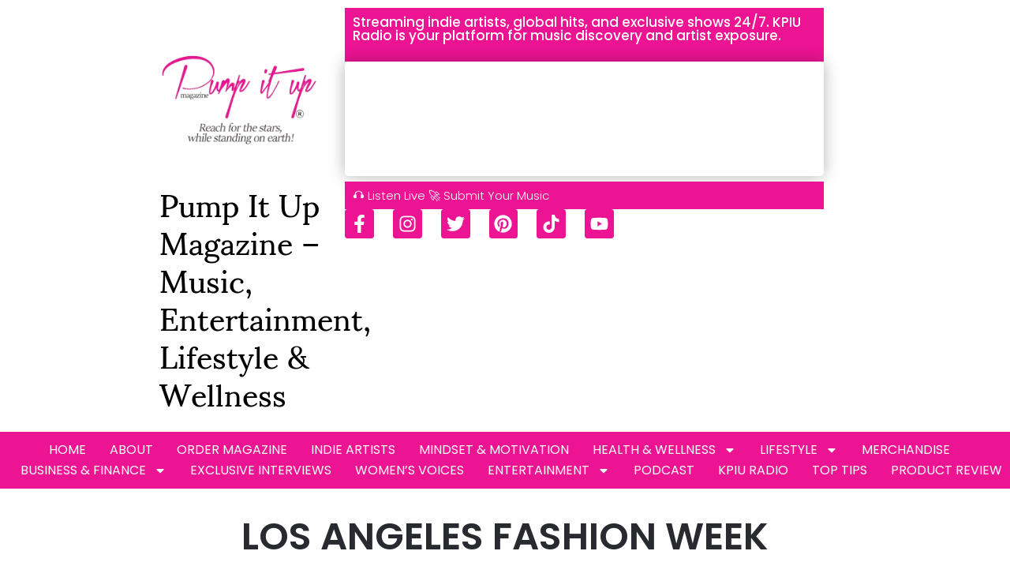

--- FILE ---
content_type: text/html; charset=UTF-8
request_url: https://www.pumpitupmagazine.com/los-angeles-fashion-week/
body_size: 38318
content:
<!doctype html>
<html lang="en-US" prefix="og: https://ogp.me/ns#">
<head>
	<meta charset="UTF-8">
	<meta name="viewport" content="width=device-width, initial-scale=1">
	<link rel="profile" href="https://gmpg.org/xfn/11">
		<style>img:is([sizes="auto" i], [sizes^="auto," i]) { contain-intrinsic-size: 3000px 1500px }</style>
	
<!-- Search Engine Optimization by Rank Math - https://rankmath.com/ -->
<title>LOS ANGELES FASHION WEEK</title>
<meta name="description" content="WELCOME TO LOS ANGELES FASHION WEEK POWERED BY ART HEARTS FASHION, for designers and artists to showcase their collections in a contemporary fashion week setting."/>
<meta name="robots" content="follow, index, max-snippet:-1, max-video-preview:-1, max-image-preview:large"/>
<link rel="canonical" href="https://www.pumpitupmagazine.com/los-angeles-fashion-week/" />
<meta property="og:locale" content="en_US" />
<meta property="og:type" content="article" />
<meta property="og:title" content="LOS ANGELES FASHION WEEK" />
<meta property="og:description" content="WELCOME TO LOS ANGELES FASHION WEEK POWERED BY ART HEARTS FASHION, for designers and artists to showcase their collections in a contemporary fashion week setting." />
<meta property="og:url" content="https://www.pumpitupmagazine.com/los-angeles-fashion-week/" />
<meta property="og:site_name" content="Pump it up Magazine" />
<meta property="article:publisher" content="http://www.facebook.com/pumpitupmagazine" />
<meta property="article:author" content="http://www.facebook.com/pumpitupmagazine" />
<meta property="article:tag" content="Fashion Week" />
<meta property="article:tag" content="LA FASHION WEEK" />
<meta property="article:section" content="Entertainment" />
<meta property="og:image" content="https://www.pumpitupmagazine.com/wp-content/uploads/2019/10/Capturefashion.jpg" />
<meta property="og:image:secure_url" content="https://www.pumpitupmagazine.com/wp-content/uploads/2019/10/Capturefashion.jpg" />
<meta property="og:image:width" content="1126" />
<meta property="og:image:height" content="677" />
<meta property="og:image:alt" content="LOS ANGELES FASHION WEEK" />
<meta property="og:image:type" content="image/jpeg" />
<meta property="article:published_time" content="2019-10-18T15:57:43-07:00" />
<meta name="twitter:card" content="summary_large_image" />
<meta name="twitter:title" content="LOS ANGELES FASHION WEEK" />
<meta name="twitter:description" content="WELCOME TO LOS ANGELES FASHION WEEK POWERED BY ART HEARTS FASHION, for designers and artists to showcase their collections in a contemporary fashion week setting." />
<meta name="twitter:site" content="@pumpitupmag" />
<meta name="twitter:creator" content="@pumpitupmag" />
<meta name="twitter:image" content="https://www.pumpitupmagazine.com/wp-content/uploads/2019/10/Capturefashion.jpg" />
<meta name="twitter:label1" content="Written by" />
<meta name="twitter:data1" content="Anissa Sutton" />
<meta name="twitter:label2" content="Time to read" />
<meta name="twitter:data2" content="1 minute" />
<script type="application/ld+json" class="rank-math-schema">{"@context":"https://schema.org","@graph":[{"@type":"Organization","@id":"https://www.pumpitupmagazine.com/#organization","name":"PUMP IT UP MAGAZINE","url":"https://www.pumpitupmagazine.com","sameAs":["http://www.facebook.com/pumpitupmagazine","https://twitter.com/pumpitupmag","http://www.instagram.com/pumpitupmagazine","https://www.youtube.com/@PumpItUpMagazine"],"logo":{"@type":"ImageObject","@id":"https://www.pumpitupmagazine.com/#logo","url":"https://www.pumpitupmagazine.com/wp-content/uploads/2022/12/cropped-TRADEMARKED-LOGO-PUMP-IT-UP-MAGAZINE-512-\u00d7-512-px.jpg","contentUrl":"https://www.pumpitupmagazine.com/wp-content/uploads/2022/12/cropped-TRADEMARKED-LOGO-PUMP-IT-UP-MAGAZINE-512-\u00d7-512-px.jpg","caption":"Pump it up Magazine","inLanguage":"en-US","width":"512","height":"202"}},{"@type":"WebSite","@id":"https://www.pumpitupmagazine.com/#website","url":"https://www.pumpitupmagazine.com","name":"Pump it up Magazine","publisher":{"@id":"https://www.pumpitupmagazine.com/#organization"},"inLanguage":"en-US"},{"@type":"ImageObject","@id":"https://www.pumpitupmagazine.com/wp-content/uploads/2019/10/Capturefashion.jpg","url":"https://www.pumpitupmagazine.com/wp-content/uploads/2019/10/Capturefashion.jpg","width":"1126","height":"677","inLanguage":"en-US"},{"@type":"BreadcrumbList","@id":"https://www.pumpitupmagazine.com/los-angeles-fashion-week/#breadcrumb","itemListElement":[{"@type":"ListItem","position":"1","item":{"@id":"https://www.pumpitupmagazine.com","name":"Pump it up Magazine"}},{"@type":"ListItem","position":"2","item":{"@id":"https://www.pumpitupmagazine.com/los-angeles-fashion-week/","name":"LOS ANGELES FASHION WEEK"}}]},{"@type":"WebPage","@id":"https://www.pumpitupmagazine.com/los-angeles-fashion-week/#webpage","url":"https://www.pumpitupmagazine.com/los-angeles-fashion-week/","name":"LOS ANGELES FASHION WEEK","datePublished":"2019-10-18T15:57:43-07:00","dateModified":"2019-10-18T15:57:43-07:00","isPartOf":{"@id":"https://www.pumpitupmagazine.com/#website"},"primaryImageOfPage":{"@id":"https://www.pumpitupmagazine.com/wp-content/uploads/2019/10/Capturefashion.jpg"},"inLanguage":"en-US","breadcrumb":{"@id":"https://www.pumpitupmagazine.com/los-angeles-fashion-week/#breadcrumb"}},{"@type":"Person","@id":"https://www.pumpitupmagazine.com/author/pumpitupmagazine/","name":"Anissa Sutton","description":"Anissa Sutton, founder of Pump It Up Magazine LLC \u2013 inspiring wellness, lifestyle, and entertainment stories that empower readers worldwide.","url":"https://www.pumpitupmagazine.com/author/pumpitupmagazine/","image":{"@type":"ImageObject","@id":"https://secure.gravatar.com/avatar/6037a7e791158bcaf200a4169280a088b71a7b2bf1fa6b2121ed937c0b8073b1?s=96&amp;d=mm&amp;r=g","url":"https://secure.gravatar.com/avatar/6037a7e791158bcaf200a4169280a088b71a7b2bf1fa6b2121ed937c0b8073b1?s=96&amp;d=mm&amp;r=g","caption":"Anissa Sutton","inLanguage":"en-US"},"sameAs":["https://www.pumpitupmagazine.com","http://www.facebook.com/pumpitupmagazine","https://twitter.com/http://www.twitter.com/pumpitupmag","http://www.instagram.com/pumpitupmagazine","https://www.youtube.com/@PumpItUpMagazine"],"worksFor":{"@id":"https://www.pumpitupmagazine.com/#organization"}},{"@type":"BlogPosting","headline":"LOS ANGELES FASHION WEEK","datePublished":"2019-10-18T15:57:43-07:00","dateModified":"2019-10-18T15:57:43-07:00","author":{"@id":"https://www.pumpitupmagazine.com/author/pumpitupmagazine/","name":"Anissa Sutton"},"publisher":{"@id":"https://www.pumpitupmagazine.com/#organization"},"description":"WELCOME TO LOS ANGELES FASHION WEEK POWERED BY ART HEARTS FASHION, for designers and artists to showcase their collections in a contemporary fashion week setting.","name":"LOS ANGELES FASHION WEEK","@id":"https://www.pumpitupmagazine.com/los-angeles-fashion-week/#richSnippet","isPartOf":{"@id":"https://www.pumpitupmagazine.com/los-angeles-fashion-week/#webpage"},"image":{"@id":"https://www.pumpitupmagazine.com/wp-content/uploads/2019/10/Capturefashion.jpg"},"inLanguage":"en-US","mainEntityOfPage":{"@id":"https://www.pumpitupmagazine.com/los-angeles-fashion-week/#webpage"}}]}</script>
<!-- /Rank Math WordPress SEO plugin -->

<script type='application/javascript'  id='pys-version-script'>console.log('PixelYourSite Free version 11.1.5');</script>
<link rel='dns-prefetch' href='//www.googletagmanager.com' />
<link rel="alternate" type="application/rss+xml" title="Pump It Up Magazine | Wellness, Lifestyle &amp; Music Inspiration &raquo; Feed" href="https://www.pumpitupmagazine.com/feed/" />
<link rel="alternate" type="application/rss+xml" title="Pump It Up Magazine | Wellness, Lifestyle &amp; Music Inspiration &raquo; Comments Feed" href="https://www.pumpitupmagazine.com/comments/feed/" />
<link rel="alternate" type="application/rss+xml" title="Pump It Up Magazine | Wellness, Lifestyle &amp; Music Inspiration &raquo; LOS ANGELES FASHION WEEK Comments Feed" href="https://www.pumpitupmagazine.com/los-angeles-fashion-week/feed/" />
<script>
window._wpemojiSettings = {"baseUrl":"https:\/\/s.w.org\/images\/core\/emoji\/16.0.1\/72x72\/","ext":".png","svgUrl":"https:\/\/s.w.org\/images\/core\/emoji\/16.0.1\/svg\/","svgExt":".svg","source":{"concatemoji":"https:\/\/www.pumpitupmagazine.com\/wp-includes\/js\/wp-emoji-release.min.js?ver=6.8.3"}};
/*! This file is auto-generated */
!function(s,n){var o,i,e;function c(e){try{var t={supportTests:e,timestamp:(new Date).valueOf()};sessionStorage.setItem(o,JSON.stringify(t))}catch(e){}}function p(e,t,n){e.clearRect(0,0,e.canvas.width,e.canvas.height),e.fillText(t,0,0);var t=new Uint32Array(e.getImageData(0,0,e.canvas.width,e.canvas.height).data),a=(e.clearRect(0,0,e.canvas.width,e.canvas.height),e.fillText(n,0,0),new Uint32Array(e.getImageData(0,0,e.canvas.width,e.canvas.height).data));return t.every(function(e,t){return e===a[t]})}function u(e,t){e.clearRect(0,0,e.canvas.width,e.canvas.height),e.fillText(t,0,0);for(var n=e.getImageData(16,16,1,1),a=0;a<n.data.length;a++)if(0!==n.data[a])return!1;return!0}function f(e,t,n,a){switch(t){case"flag":return n(e,"\ud83c\udff3\ufe0f\u200d\u26a7\ufe0f","\ud83c\udff3\ufe0f\u200b\u26a7\ufe0f")?!1:!n(e,"\ud83c\udde8\ud83c\uddf6","\ud83c\udde8\u200b\ud83c\uddf6")&&!n(e,"\ud83c\udff4\udb40\udc67\udb40\udc62\udb40\udc65\udb40\udc6e\udb40\udc67\udb40\udc7f","\ud83c\udff4\u200b\udb40\udc67\u200b\udb40\udc62\u200b\udb40\udc65\u200b\udb40\udc6e\u200b\udb40\udc67\u200b\udb40\udc7f");case"emoji":return!a(e,"\ud83e\udedf")}return!1}function g(e,t,n,a){var r="undefined"!=typeof WorkerGlobalScope&&self instanceof WorkerGlobalScope?new OffscreenCanvas(300,150):s.createElement("canvas"),o=r.getContext("2d",{willReadFrequently:!0}),i=(o.textBaseline="top",o.font="600 32px Arial",{});return e.forEach(function(e){i[e]=t(o,e,n,a)}),i}function t(e){var t=s.createElement("script");t.src=e,t.defer=!0,s.head.appendChild(t)}"undefined"!=typeof Promise&&(o="wpEmojiSettingsSupports",i=["flag","emoji"],n.supports={everything:!0,everythingExceptFlag:!0},e=new Promise(function(e){s.addEventListener("DOMContentLoaded",e,{once:!0})}),new Promise(function(t){var n=function(){try{var e=JSON.parse(sessionStorage.getItem(o));if("object"==typeof e&&"number"==typeof e.timestamp&&(new Date).valueOf()<e.timestamp+604800&&"object"==typeof e.supportTests)return e.supportTests}catch(e){}return null}();if(!n){if("undefined"!=typeof Worker&&"undefined"!=typeof OffscreenCanvas&&"undefined"!=typeof URL&&URL.createObjectURL&&"undefined"!=typeof Blob)try{var e="postMessage("+g.toString()+"("+[JSON.stringify(i),f.toString(),p.toString(),u.toString()].join(",")+"));",a=new Blob([e],{type:"text/javascript"}),r=new Worker(URL.createObjectURL(a),{name:"wpTestEmojiSupports"});return void(r.onmessage=function(e){c(n=e.data),r.terminate(),t(n)})}catch(e){}c(n=g(i,f,p,u))}t(n)}).then(function(e){for(var t in e)n.supports[t]=e[t],n.supports.everything=n.supports.everything&&n.supports[t],"flag"!==t&&(n.supports.everythingExceptFlag=n.supports.everythingExceptFlag&&n.supports[t]);n.supports.everythingExceptFlag=n.supports.everythingExceptFlag&&!n.supports.flag,n.DOMReady=!1,n.readyCallback=function(){n.DOMReady=!0}}).then(function(){return e}).then(function(){var e;n.supports.everything||(n.readyCallback(),(e=n.source||{}).concatemoji?t(e.concatemoji):e.wpemoji&&e.twemoji&&(t(e.twemoji),t(e.wpemoji)))}))}((window,document),window._wpemojiSettings);
</script>
<style id='wp-emoji-styles-inline-css'>

	img.wp-smiley, img.emoji {
		display: inline !important;
		border: none !important;
		box-shadow: none !important;
		height: 1em !important;
		width: 1em !important;
		margin: 0 0.07em !important;
		vertical-align: -0.1em !important;
		background: none !important;
		padding: 0 !important;
	}
</style>
<link rel='stylesheet' id='wp-block-library-css' href='https://www.pumpitupmagazine.com/wp-includes/css/dist/block-library/style.min.css?ver=6.8.3' media='all' />
<style id='global-styles-inline-css'>
:root{--wp--preset--aspect-ratio--square: 1;--wp--preset--aspect-ratio--4-3: 4/3;--wp--preset--aspect-ratio--3-4: 3/4;--wp--preset--aspect-ratio--3-2: 3/2;--wp--preset--aspect-ratio--2-3: 2/3;--wp--preset--aspect-ratio--16-9: 16/9;--wp--preset--aspect-ratio--9-16: 9/16;--wp--preset--color--black: #000000;--wp--preset--color--cyan-bluish-gray: #abb8c3;--wp--preset--color--white: #ffffff;--wp--preset--color--pale-pink: #f78da7;--wp--preset--color--vivid-red: #cf2e2e;--wp--preset--color--luminous-vivid-orange: #ff6900;--wp--preset--color--luminous-vivid-amber: #fcb900;--wp--preset--color--light-green-cyan: #7bdcb5;--wp--preset--color--vivid-green-cyan: #00d084;--wp--preset--color--pale-cyan-blue: #8ed1fc;--wp--preset--color--vivid-cyan-blue: #0693e3;--wp--preset--color--vivid-purple: #9b51e0;--wp--preset--gradient--vivid-cyan-blue-to-vivid-purple: linear-gradient(135deg,rgba(6,147,227,1) 0%,rgb(155,81,224) 100%);--wp--preset--gradient--light-green-cyan-to-vivid-green-cyan: linear-gradient(135deg,rgb(122,220,180) 0%,rgb(0,208,130) 100%);--wp--preset--gradient--luminous-vivid-amber-to-luminous-vivid-orange: linear-gradient(135deg,rgba(252,185,0,1) 0%,rgba(255,105,0,1) 100%);--wp--preset--gradient--luminous-vivid-orange-to-vivid-red: linear-gradient(135deg,rgba(255,105,0,1) 0%,rgb(207,46,46) 100%);--wp--preset--gradient--very-light-gray-to-cyan-bluish-gray: linear-gradient(135deg,rgb(238,238,238) 0%,rgb(169,184,195) 100%);--wp--preset--gradient--cool-to-warm-spectrum: linear-gradient(135deg,rgb(74,234,220) 0%,rgb(151,120,209) 20%,rgb(207,42,186) 40%,rgb(238,44,130) 60%,rgb(251,105,98) 80%,rgb(254,248,76) 100%);--wp--preset--gradient--blush-light-purple: linear-gradient(135deg,rgb(255,206,236) 0%,rgb(152,150,240) 100%);--wp--preset--gradient--blush-bordeaux: linear-gradient(135deg,rgb(254,205,165) 0%,rgb(254,45,45) 50%,rgb(107,0,62) 100%);--wp--preset--gradient--luminous-dusk: linear-gradient(135deg,rgb(255,203,112) 0%,rgb(199,81,192) 50%,rgb(65,88,208) 100%);--wp--preset--gradient--pale-ocean: linear-gradient(135deg,rgb(255,245,203) 0%,rgb(182,227,212) 50%,rgb(51,167,181) 100%);--wp--preset--gradient--electric-grass: linear-gradient(135deg,rgb(202,248,128) 0%,rgb(113,206,126) 100%);--wp--preset--gradient--midnight: linear-gradient(135deg,rgb(2,3,129) 0%,rgb(40,116,252) 100%);--wp--preset--font-size--small: 13px;--wp--preset--font-size--medium: 20px;--wp--preset--font-size--large: 36px;--wp--preset--font-size--x-large: 42px;--wp--preset--spacing--20: 0.44rem;--wp--preset--spacing--30: 0.67rem;--wp--preset--spacing--40: 1rem;--wp--preset--spacing--50: 1.5rem;--wp--preset--spacing--60: 2.25rem;--wp--preset--spacing--70: 3.38rem;--wp--preset--spacing--80: 5.06rem;--wp--preset--shadow--natural: 6px 6px 9px rgba(0, 0, 0, 0.2);--wp--preset--shadow--deep: 12px 12px 50px rgba(0, 0, 0, 0.4);--wp--preset--shadow--sharp: 6px 6px 0px rgba(0, 0, 0, 0.2);--wp--preset--shadow--outlined: 6px 6px 0px -3px rgba(255, 255, 255, 1), 6px 6px rgba(0, 0, 0, 1);--wp--preset--shadow--crisp: 6px 6px 0px rgba(0, 0, 0, 1);}:root { --wp--style--global--content-size: 800px;--wp--style--global--wide-size: 1200px; }:where(body) { margin: 0; }.wp-site-blocks > .alignleft { float: left; margin-right: 2em; }.wp-site-blocks > .alignright { float: right; margin-left: 2em; }.wp-site-blocks > .aligncenter { justify-content: center; margin-left: auto; margin-right: auto; }:where(.wp-site-blocks) > * { margin-block-start: 24px; margin-block-end: 0; }:where(.wp-site-blocks) > :first-child { margin-block-start: 0; }:where(.wp-site-blocks) > :last-child { margin-block-end: 0; }:root { --wp--style--block-gap: 24px; }:root :where(.is-layout-flow) > :first-child{margin-block-start: 0;}:root :where(.is-layout-flow) > :last-child{margin-block-end: 0;}:root :where(.is-layout-flow) > *{margin-block-start: 24px;margin-block-end: 0;}:root :where(.is-layout-constrained) > :first-child{margin-block-start: 0;}:root :where(.is-layout-constrained) > :last-child{margin-block-end: 0;}:root :where(.is-layout-constrained) > *{margin-block-start: 24px;margin-block-end: 0;}:root :where(.is-layout-flex){gap: 24px;}:root :where(.is-layout-grid){gap: 24px;}.is-layout-flow > .alignleft{float: left;margin-inline-start: 0;margin-inline-end: 2em;}.is-layout-flow > .alignright{float: right;margin-inline-start: 2em;margin-inline-end: 0;}.is-layout-flow > .aligncenter{margin-left: auto !important;margin-right: auto !important;}.is-layout-constrained > .alignleft{float: left;margin-inline-start: 0;margin-inline-end: 2em;}.is-layout-constrained > .alignright{float: right;margin-inline-start: 2em;margin-inline-end: 0;}.is-layout-constrained > .aligncenter{margin-left: auto !important;margin-right: auto !important;}.is-layout-constrained > :where(:not(.alignleft):not(.alignright):not(.alignfull)){max-width: var(--wp--style--global--content-size);margin-left: auto !important;margin-right: auto !important;}.is-layout-constrained > .alignwide{max-width: var(--wp--style--global--wide-size);}body .is-layout-flex{display: flex;}.is-layout-flex{flex-wrap: wrap;align-items: center;}.is-layout-flex > :is(*, div){margin: 0;}body .is-layout-grid{display: grid;}.is-layout-grid > :is(*, div){margin: 0;}body{padding-top: 0px;padding-right: 0px;padding-bottom: 0px;padding-left: 0px;}a:where(:not(.wp-element-button)){text-decoration: underline;}:root :where(.wp-element-button, .wp-block-button__link){background-color: #32373c;border-width: 0;color: #fff;font-family: inherit;font-size: inherit;line-height: inherit;padding: calc(0.667em + 2px) calc(1.333em + 2px);text-decoration: none;}.has-black-color{color: var(--wp--preset--color--black) !important;}.has-cyan-bluish-gray-color{color: var(--wp--preset--color--cyan-bluish-gray) !important;}.has-white-color{color: var(--wp--preset--color--white) !important;}.has-pale-pink-color{color: var(--wp--preset--color--pale-pink) !important;}.has-vivid-red-color{color: var(--wp--preset--color--vivid-red) !important;}.has-luminous-vivid-orange-color{color: var(--wp--preset--color--luminous-vivid-orange) !important;}.has-luminous-vivid-amber-color{color: var(--wp--preset--color--luminous-vivid-amber) !important;}.has-light-green-cyan-color{color: var(--wp--preset--color--light-green-cyan) !important;}.has-vivid-green-cyan-color{color: var(--wp--preset--color--vivid-green-cyan) !important;}.has-pale-cyan-blue-color{color: var(--wp--preset--color--pale-cyan-blue) !important;}.has-vivid-cyan-blue-color{color: var(--wp--preset--color--vivid-cyan-blue) !important;}.has-vivid-purple-color{color: var(--wp--preset--color--vivid-purple) !important;}.has-black-background-color{background-color: var(--wp--preset--color--black) !important;}.has-cyan-bluish-gray-background-color{background-color: var(--wp--preset--color--cyan-bluish-gray) !important;}.has-white-background-color{background-color: var(--wp--preset--color--white) !important;}.has-pale-pink-background-color{background-color: var(--wp--preset--color--pale-pink) !important;}.has-vivid-red-background-color{background-color: var(--wp--preset--color--vivid-red) !important;}.has-luminous-vivid-orange-background-color{background-color: var(--wp--preset--color--luminous-vivid-orange) !important;}.has-luminous-vivid-amber-background-color{background-color: var(--wp--preset--color--luminous-vivid-amber) !important;}.has-light-green-cyan-background-color{background-color: var(--wp--preset--color--light-green-cyan) !important;}.has-vivid-green-cyan-background-color{background-color: var(--wp--preset--color--vivid-green-cyan) !important;}.has-pale-cyan-blue-background-color{background-color: var(--wp--preset--color--pale-cyan-blue) !important;}.has-vivid-cyan-blue-background-color{background-color: var(--wp--preset--color--vivid-cyan-blue) !important;}.has-vivid-purple-background-color{background-color: var(--wp--preset--color--vivid-purple) !important;}.has-black-border-color{border-color: var(--wp--preset--color--black) !important;}.has-cyan-bluish-gray-border-color{border-color: var(--wp--preset--color--cyan-bluish-gray) !important;}.has-white-border-color{border-color: var(--wp--preset--color--white) !important;}.has-pale-pink-border-color{border-color: var(--wp--preset--color--pale-pink) !important;}.has-vivid-red-border-color{border-color: var(--wp--preset--color--vivid-red) !important;}.has-luminous-vivid-orange-border-color{border-color: var(--wp--preset--color--luminous-vivid-orange) !important;}.has-luminous-vivid-amber-border-color{border-color: var(--wp--preset--color--luminous-vivid-amber) !important;}.has-light-green-cyan-border-color{border-color: var(--wp--preset--color--light-green-cyan) !important;}.has-vivid-green-cyan-border-color{border-color: var(--wp--preset--color--vivid-green-cyan) !important;}.has-pale-cyan-blue-border-color{border-color: var(--wp--preset--color--pale-cyan-blue) !important;}.has-vivid-cyan-blue-border-color{border-color: var(--wp--preset--color--vivid-cyan-blue) !important;}.has-vivid-purple-border-color{border-color: var(--wp--preset--color--vivid-purple) !important;}.has-vivid-cyan-blue-to-vivid-purple-gradient-background{background: var(--wp--preset--gradient--vivid-cyan-blue-to-vivid-purple) !important;}.has-light-green-cyan-to-vivid-green-cyan-gradient-background{background: var(--wp--preset--gradient--light-green-cyan-to-vivid-green-cyan) !important;}.has-luminous-vivid-amber-to-luminous-vivid-orange-gradient-background{background: var(--wp--preset--gradient--luminous-vivid-amber-to-luminous-vivid-orange) !important;}.has-luminous-vivid-orange-to-vivid-red-gradient-background{background: var(--wp--preset--gradient--luminous-vivid-orange-to-vivid-red) !important;}.has-very-light-gray-to-cyan-bluish-gray-gradient-background{background: var(--wp--preset--gradient--very-light-gray-to-cyan-bluish-gray) !important;}.has-cool-to-warm-spectrum-gradient-background{background: var(--wp--preset--gradient--cool-to-warm-spectrum) !important;}.has-blush-light-purple-gradient-background{background: var(--wp--preset--gradient--blush-light-purple) !important;}.has-blush-bordeaux-gradient-background{background: var(--wp--preset--gradient--blush-bordeaux) !important;}.has-luminous-dusk-gradient-background{background: var(--wp--preset--gradient--luminous-dusk) !important;}.has-pale-ocean-gradient-background{background: var(--wp--preset--gradient--pale-ocean) !important;}.has-electric-grass-gradient-background{background: var(--wp--preset--gradient--electric-grass) !important;}.has-midnight-gradient-background{background: var(--wp--preset--gradient--midnight) !important;}.has-small-font-size{font-size: var(--wp--preset--font-size--small) !important;}.has-medium-font-size{font-size: var(--wp--preset--font-size--medium) !important;}.has-large-font-size{font-size: var(--wp--preset--font-size--large) !important;}.has-x-large-font-size{font-size: var(--wp--preset--font-size--x-large) !important;}
:root :where(.wp-block-pullquote){font-size: 1.5em;line-height: 1.6;}
</style>
<link rel='stylesheet' id='contact-form-7-css' href='https://www.pumpitupmagazine.com/wp-content/plugins/contact-form-7/includes/css/styles.css?ver=6.1.4' media='all' />
<link rel='stylesheet' id='stripe-handler-ng-style-css' href='https://www.pumpitupmagazine.com/wp-content/plugins/stripe-payments/public/assets/css/public.css?ver=2.0.96' media='all' />
<link rel='stylesheet' id='woocommerce-layout-css' href='https://www.pumpitupmagazine.com/wp-content/plugins/woocommerce/assets/css/woocommerce-layout.css?ver=10.3.6' media='all' />
<link rel='stylesheet' id='woocommerce-smallscreen-css' href='https://www.pumpitupmagazine.com/wp-content/plugins/woocommerce/assets/css/woocommerce-smallscreen.css?ver=10.3.6' media='only screen and (max-width: 768px)' />
<link rel='stylesheet' id='woocommerce-general-css' href='https://www.pumpitupmagazine.com/wp-content/plugins/woocommerce/assets/css/woocommerce.css?ver=10.3.6' media='all' />
<style id='woocommerce-inline-inline-css'>
.woocommerce form .form-row .required { visibility: visible; }
</style>
<link rel='stylesheet' id='brands-styles-css' href='https://www.pumpitupmagazine.com/wp-content/plugins/woocommerce/assets/css/brands.css?ver=10.3.6' media='all' />
<link rel='stylesheet' id='hello-elementor-css' href='https://www.pumpitupmagazine.com/wp-content/themes/hello-elementor/assets/css/reset.css?ver=3.4.4' media='all' />
<link rel='stylesheet' id='hello-elementor-theme-style-css' href='https://www.pumpitupmagazine.com/wp-content/themes/hello-elementor/assets/css/theme.css?ver=3.4.4' media='all' />
<link rel='stylesheet' id='hello-elementor-header-footer-css' href='https://www.pumpitupmagazine.com/wp-content/themes/hello-elementor/assets/css/header-footer.css?ver=3.4.4' media='all' />
<link rel='stylesheet' id='elementor-frontend-css' href='https://www.pumpitupmagazine.com/wp-content/plugins/elementor/assets/css/frontend.min.css?ver=3.33.4' media='all' />
<link rel='stylesheet' id='elementor-post-42729-css' href='https://www.pumpitupmagazine.com/wp-content/uploads/elementor/css/post-42729.css?ver=1765358000' media='all' />
<link rel='stylesheet' id='widget-image-css' href='https://www.pumpitupmagazine.com/wp-content/plugins/elementor/assets/css/widget-image.min.css?ver=3.33.4' media='all' />
<link rel='stylesheet' id='widget-heading-css' href='https://www.pumpitupmagazine.com/wp-content/plugins/elementor/assets/css/widget-heading.min.css?ver=3.33.4' media='all' />
<link rel='stylesheet' id='widget-social-icons-css' href='https://www.pumpitupmagazine.com/wp-content/plugins/elementor/assets/css/widget-social-icons.min.css?ver=3.33.4' media='all' />
<link rel='stylesheet' id='e-apple-webkit-css' href='https://www.pumpitupmagazine.com/wp-content/plugins/elementor/assets/css/conditionals/apple-webkit.min.css?ver=3.33.4' media='all' />
<link rel='stylesheet' id='widget-nav-menu-css' href='https://www.pumpitupmagazine.com/wp-content/plugins/elementor-pro/assets/css/widget-nav-menu.min.css?ver=3.33.2' media='all' />
<link rel='stylesheet' id='widget-search-css' href='https://www.pumpitupmagazine.com/wp-content/plugins/elementor-pro/assets/css/widget-search.min.css?ver=3.33.2' media='all' />
<link rel='stylesheet' id='widget-image-box-css' href='https://www.pumpitupmagazine.com/wp-content/plugins/elementor/assets/css/widget-image-box.min.css?ver=3.33.4' media='all' />
<link rel='stylesheet' id='widget-icon-list-css' href='https://www.pumpitupmagazine.com/wp-content/plugins/elementor/assets/css/widget-icon-list.min.css?ver=3.33.4' media='all' />
<link rel='stylesheet' id='widget-post-navigation-css' href='https://www.pumpitupmagazine.com/wp-content/plugins/elementor-pro/assets/css/widget-post-navigation.min.css?ver=3.33.2' media='all' />
<link rel='stylesheet' id='widget-share-buttons-css' href='https://www.pumpitupmagazine.com/wp-content/plugins/elementor-pro/assets/css/widget-share-buttons.min.css?ver=3.33.2' media='all' />
<link rel='stylesheet' id='widget-posts-css' href='https://www.pumpitupmagazine.com/wp-content/plugins/elementor-pro/assets/css/widget-posts.min.css?ver=3.33.2' media='all' />
<link rel='stylesheet' id='elementor-post-42751-css' href='https://www.pumpitupmagazine.com/wp-content/uploads/elementor/css/post-42751.css?ver=1765358000' media='all' />
<link rel='stylesheet' id='elementor-post-42746-css' href='https://www.pumpitupmagazine.com/wp-content/uploads/elementor/css/post-42746.css?ver=1765358000' media='all' />
<link rel='stylesheet' id='elementor-post-42756-css' href='https://www.pumpitupmagazine.com/wp-content/uploads/elementor/css/post-42756.css?ver=1765358008' media='all' />
<link rel='stylesheet' id='hello-elementor-child-style-css' href='https://www.pumpitupmagazine.com/wp-content/themes/hello-theme-child-master/style.css?ver=2.0.1' media='all' />
<link rel='stylesheet' id='elementor-gf-local-roboto-css' href='https://www.pumpitupmagazine.com/wp-content/uploads/elementor/google-fonts/css/roboto.css?ver=1745547145' media='all' />
<link rel='stylesheet' id='elementor-gf-local-robotoslab-css' href='https://www.pumpitupmagazine.com/wp-content/uploads/elementor/google-fonts/css/robotoslab.css?ver=1745547151' media='all' />
<link rel='stylesheet' id='elementor-gf-local-poppins-css' href='https://www.pumpitupmagazine.com/wp-content/uploads/elementor/google-fonts/css/poppins.css?ver=1745547156' media='all' />
<link rel='stylesheet' id='elementor-gf-local-sumana-css' href='https://www.pumpitupmagazine.com/wp-content/uploads/elementor/google-fonts/css/sumana.css?ver=1745547157' media='all' />
<script src="https://www.pumpitupmagazine.com/wp-includes/js/jquery/jquery.min.js?ver=3.7.1" id="jquery-core-js"></script>
<script src="https://www.pumpitupmagazine.com/wp-includes/js/jquery/jquery-migrate.min.js?ver=3.4.1" id="jquery-migrate-js"></script>
<script src="https://www.pumpitupmagazine.com/wp-content/plugins/woocommerce/assets/js/jquery-blockui/jquery.blockUI.min.js?ver=2.7.0-wc.10.3.6" id="wc-jquery-blockui-js" data-wp-strategy="defer"></script>
<script id="wc-add-to-cart-js-extra">
var wc_add_to_cart_params = {"ajax_url":"\/wp-admin\/admin-ajax.php","wc_ajax_url":"\/?wc-ajax=%%endpoint%%","i18n_view_cart":"View cart","cart_url":"https:\/\/www.pumpitupmagazine.com\/cart\/","is_cart":"","cart_redirect_after_add":"no"};
</script>
<script src="https://www.pumpitupmagazine.com/wp-content/plugins/woocommerce/assets/js/frontend/add-to-cart.min.js?ver=10.3.6" id="wc-add-to-cart-js" defer data-wp-strategy="defer"></script>
<script src="https://www.pumpitupmagazine.com/wp-content/plugins/woocommerce/assets/js/js-cookie/js.cookie.min.js?ver=2.1.4-wc.10.3.6" id="wc-js-cookie-js" data-wp-strategy="defer"></script>
<script id="WCPAY_ASSETS-js-extra">
var wcpayAssets = {"url":"https:\/\/www.pumpitupmagazine.com\/wp-content\/plugins\/woocommerce-payments\/dist\/"};
</script>
<script src="https://www.pumpitupmagazine.com/wp-content/plugins/pixelyoursite/dist/scripts/jquery.bind-first-0.2.3.min.js?ver=0.2.3" id="jquery-bind-first-js"></script>
<script src="https://www.pumpitupmagazine.com/wp-content/plugins/pixelyoursite/dist/scripts/js.cookie-2.1.3.min.js?ver=2.1.3" id="js-cookie-pys-js"></script>
<script src="https://www.pumpitupmagazine.com/wp-content/plugins/pixelyoursite/dist/scripts/tld.min.js?ver=2.3.1" id="js-tld-js"></script>
<script id="pys-js-extra">
var pysOptions = {"staticEvents":[],"dynamicEvents":[],"triggerEvents":[],"triggerEventTypes":[],"debug":"","siteUrl":"https:\/\/www.pumpitupmagazine.com","ajaxUrl":"https:\/\/www.pumpitupmagazine.com\/wp-admin\/admin-ajax.php","ajax_event":"2b72c9667c","enable_remove_download_url_param":"1","cookie_duration":"7","last_visit_duration":"60","enable_success_send_form":"","ajaxForServerEvent":"1","ajaxForServerStaticEvent":"1","useSendBeacon":"1","send_external_id":"1","external_id_expire":"180","track_cookie_for_subdomains":"1","google_consent_mode":"1","gdpr":{"ajax_enabled":false,"all_disabled_by_api":false,"facebook_disabled_by_api":false,"analytics_disabled_by_api":false,"google_ads_disabled_by_api":false,"pinterest_disabled_by_api":false,"bing_disabled_by_api":false,"reddit_disabled_by_api":false,"externalID_disabled_by_api":false,"facebook_prior_consent_enabled":true,"analytics_prior_consent_enabled":true,"google_ads_prior_consent_enabled":null,"pinterest_prior_consent_enabled":true,"bing_prior_consent_enabled":true,"cookiebot_integration_enabled":false,"cookiebot_facebook_consent_category":"marketing","cookiebot_analytics_consent_category":"statistics","cookiebot_tiktok_consent_category":"marketing","cookiebot_google_ads_consent_category":"marketing","cookiebot_pinterest_consent_category":"marketing","cookiebot_bing_consent_category":"marketing","consent_magic_integration_enabled":false,"real_cookie_banner_integration_enabled":false,"cookie_notice_integration_enabled":false,"cookie_law_info_integration_enabled":false,"analytics_storage":{"enabled":true,"value":"granted","filter":false},"ad_storage":{"enabled":true,"value":"granted","filter":false},"ad_user_data":{"enabled":true,"value":"granted","filter":false},"ad_personalization":{"enabled":true,"value":"granted","filter":false}},"cookie":{"disabled_all_cookie":false,"disabled_start_session_cookie":false,"disabled_advanced_form_data_cookie":false,"disabled_landing_page_cookie":false,"disabled_first_visit_cookie":false,"disabled_trafficsource_cookie":false,"disabled_utmTerms_cookie":false,"disabled_utmId_cookie":false},"tracking_analytics":{"TrafficSource":"direct","TrafficLanding":"undefined","TrafficUtms":[],"TrafficUtmsId":[]},"GATags":{"ga_datalayer_type":"default","ga_datalayer_name":"dataLayerPYS"},"woo":{"enabled":true,"enabled_save_data_to_orders":true,"addToCartOnButtonEnabled":true,"addToCartOnButtonValueEnabled":true,"addToCartOnButtonValueOption":"price","singleProductId":null,"removeFromCartSelector":"form.woocommerce-cart-form .remove","addToCartCatchMethod":"add_cart_hook","is_order_received_page":false,"containOrderId":false},"edd":{"enabled":false},"cache_bypass":"1765557733"};
</script>
<script src="https://www.pumpitupmagazine.com/wp-content/plugins/pixelyoursite/dist/scripts/public.js?ver=11.1.5" id="pys-js"></script>

<!-- Google tag (gtag.js) snippet added by Site Kit -->
<!-- Google Analytics snippet added by Site Kit -->
<script src="https://www.googletagmanager.com/gtag/js?id=GT-TXHF5RM" id="google_gtagjs-js" async></script>
<script id="google_gtagjs-js-after">
window.dataLayer = window.dataLayer || [];function gtag(){dataLayer.push(arguments);}
gtag("set","linker",{"domains":["www.pumpitupmagazine.com"]});
gtag("js", new Date());
gtag("set", "developer_id.dZTNiMT", true);
gtag("config", "GT-TXHF5RM");
 window._googlesitekit = window._googlesitekit || {}; window._googlesitekit.throttledEvents = []; window._googlesitekit.gtagEvent = (name, data) => { var key = JSON.stringify( { name, data } ); if ( !! window._googlesitekit.throttledEvents[ key ] ) { return; } window._googlesitekit.throttledEvents[ key ] = true; setTimeout( () => { delete window._googlesitekit.throttledEvents[ key ]; }, 5 ); gtag( "event", name, { ...data, event_source: "site-kit" } ); };
</script>
<link rel="https://api.w.org/" href="https://www.pumpitupmagazine.com/wp-json/" /><link rel="alternate" title="JSON" type="application/json" href="https://www.pumpitupmagazine.com/wp-json/wp/v2/posts/16244" /><link rel="EditURI" type="application/rsd+xml" title="RSD" href="https://www.pumpitupmagazine.com/xmlrpc.php?rsd" />
<meta name="generator" content="WordPress 6.8.3" />
<link rel='shortlink' href='https://www.pumpitupmagazine.com/?p=16244' />
<link rel="alternate" title="oEmbed (JSON)" type="application/json+oembed" href="https://www.pumpitupmagazine.com/wp-json/oembed/1.0/embed?url=https%3A%2F%2Fwww.pumpitupmagazine.com%2Flos-angeles-fashion-week%2F" />
<link rel="alternate" title="oEmbed (XML)" type="text/xml+oembed" href="https://www.pumpitupmagazine.com/wp-json/oembed/1.0/embed?url=https%3A%2F%2Fwww.pumpitupmagazine.com%2Flos-angeles-fashion-week%2F&#038;format=xml" />
<meta name="generator" content="Site Kit by Google 1.167.0" /><!-- e43cffe7f09f54ffd3055b25eb615a82d7391650 -->
<meta name="p:domain_verify" content="44f47b40f2644a4a35db26b95fa4aa73"/>
<meta name="gzq5zE" content="NwbAyM" />




	<meta name="publication-media-verification"content="35070dfeba7542c0807e4c67fa380154">
    	<noscript><style>.woocommerce-product-gallery{ opacity: 1 !important; }</style></noscript>
	
<!-- Google AdSense meta tags added by Site Kit -->
<meta name="google-adsense-platform-account" content="ca-host-pub-2644536267352236">
<meta name="google-adsense-platform-domain" content="sitekit.withgoogle.com">
<!-- End Google AdSense meta tags added by Site Kit -->
<meta name="generator" content="Elementor 3.33.4; features: e_font_icon_svg, additional_custom_breakpoints; settings: css_print_method-external, google_font-enabled, font_display-swap">
			<script  type="text/javascript">
				!function(f,b,e,v,n,t,s){if(f.fbq)return;n=f.fbq=function(){n.callMethod?
					n.callMethod.apply(n,arguments):n.queue.push(arguments)};if(!f._fbq)f._fbq=n;
					n.push=n;n.loaded=!0;n.version='2.0';n.queue=[];t=b.createElement(e);t.async=!0;
					t.src=v;s=b.getElementsByTagName(e)[0];s.parentNode.insertBefore(t,s)}(window,
					document,'script','https://connect.facebook.net/en_US/fbevents.js');
			</script>
			<!-- WooCommerce Facebook Integration Begin -->
			<script  type="text/javascript">

				fbq('init', '590452171430037', {}, {
    "agent": "woocommerce_0-10.3.6-3.5.15"
});

				document.addEventListener( 'DOMContentLoaded', function() {
					// Insert placeholder for events injected when a product is added to the cart through AJAX.
					document.body.insertAdjacentHTML( 'beforeend', '<div class=\"wc-facebook-pixel-event-placeholder\"></div>' );
				}, false );

			</script>
			<!-- WooCommerce Facebook Integration End -->
						<style>
				.e-con.e-parent:nth-of-type(n+4):not(.e-lazyloaded):not(.e-no-lazyload),
				.e-con.e-parent:nth-of-type(n+4):not(.e-lazyloaded):not(.e-no-lazyload) * {
					background-image: none !important;
				}
				@media screen and (max-height: 1024px) {
					.e-con.e-parent:nth-of-type(n+3):not(.e-lazyloaded):not(.e-no-lazyload),
					.e-con.e-parent:nth-of-type(n+3):not(.e-lazyloaded):not(.e-no-lazyload) * {
						background-image: none !important;
					}
				}
				@media screen and (max-height: 640px) {
					.e-con.e-parent:nth-of-type(n+2):not(.e-lazyloaded):not(.e-no-lazyload),
					.e-con.e-parent:nth-of-type(n+2):not(.e-lazyloaded):not(.e-no-lazyload) * {
						background-image: none !important;
					}
				}
			</style>
			<script type='application/javascript' id='pys-config-warning-script'>console.warn('PixelYourSite: no pixel configured.');</script>
<link rel="icon" href="https://www.pumpitupmagazine.com/wp-content/uploads/2022/12/cropped-TRADEMARKED-LOGO-PUMP-IT-UP-MAGAZINE-512-×-512-px-1-32x32.jpg" sizes="32x32" />
<link rel="icon" href="https://www.pumpitupmagazine.com/wp-content/uploads/2022/12/cropped-TRADEMARKED-LOGO-PUMP-IT-UP-MAGAZINE-512-×-512-px-1-192x192.jpg" sizes="192x192" />
<link rel="apple-touch-icon" href="https://www.pumpitupmagazine.com/wp-content/uploads/2022/12/cropped-TRADEMARKED-LOGO-PUMP-IT-UP-MAGAZINE-512-×-512-px-1-180x180.jpg" />
<meta name="msapplication-TileImage" content="https://www.pumpitupmagazine.com/wp-content/uploads/2022/12/cropped-TRADEMARKED-LOGO-PUMP-IT-UP-MAGAZINE-512-×-512-px-1-270x270.jpg" />
		<style id="wp-custom-css">
			 		</style>
		</head>
<body class="wp-singular post-template-default single single-post postid-16244 single-format-standard wp-custom-logo wp-embed-responsive wp-theme-hello-elementor wp-child-theme-hello-theme-child-master theme-hello-elementor woocommerce-no-js hello-elementor-default elementor-default elementor-kit-42729 elementor-page-42756 grow-content-body">


<a class="skip-link screen-reader-text" href="#content">Skip to content</a>

		<header data-elementor-type="header" data-elementor-id="42751" class="elementor elementor-42751 elementor-location-header" data-elementor-post-type="elementor_library">
			<div class="elementor-element elementor-element-3e11ed0b e-con-full e-flex e-con e-parent" data-id="3e11ed0b" data-element_type="container" data-settings="{&quot;background_background&quot;:&quot;classic&quot;}">
		<div class="elementor-element elementor-element-350f9fbc e-con-full e-flex e-con e-child" data-id="350f9fbc" data-element_type="container">
				<div class="elementor-element elementor-element-82e1137 elementor-widget elementor-widget-image" data-id="82e1137" data-element_type="widget" data-widget_type="image.default">
				<div class="elementor-widget-container">
																<a href="https://www.pumpitupmagazine.com/">
							<img fetchpriority="high" width="500" height="500" src="https://www.pumpitupmagazine.com/wp-content/uploads/2024/12/pump-logo.png" class="attachment-full size-full wp-image-45075" alt="Pump It Up Los Angeles Magazine for Wellness, Life" srcset="https://www.pumpitupmagazine.com/wp-content/uploads/2024/12/pump-logo.png 500w, https://www.pumpitupmagazine.com/wp-content/uploads/2024/12/pump-logo-300x300.png 300w, https://www.pumpitupmagazine.com/wp-content/uploads/2024/12/pump-logo-150x150.png 150w, https://www.pumpitupmagazine.com/wp-content/uploads/2024/12/pump-logo-100x100.png 100w" sizes="(max-width: 500px) 100vw, 500px" />								</a>
															</div>
				</div>
				<div class="elementor-element elementor-element-5b96a47c elementor-widget elementor-widget-heading" data-id="5b96a47c" data-element_type="widget" data-widget_type="heading.default">
				<div class="elementor-widget-container">
					<h2 class="elementor-heading-title elementor-size-default"><a href="http://www.pumpitupmagazine.com"><h1>Pump It Up Magazine – Music, Entertainment, Lifestyle &amp; Wellness</h1></a></h2>				</div>
				</div>
				</div>
		<div class="elementor-element elementor-element-698e4957 e-con-full e-flex e-con e-child" data-id="698e4957" data-element_type="container">
				<div class="elementor-element elementor-element-16c93469 elementor-widget elementor-widget-heading" data-id="16c93469" data-element_type="widget" data-widget_type="heading.default">
				<div class="elementor-widget-container">
					<h2 class="elementor-heading-title elementor-size-default"><p>
Streaming indie artists, global hits, and exclusive shows 24/7. 
KPIU Radio is your platform for music discovery and artist exposure. 
</p>
</h2>				</div>
				</div>
				<div class="elementor-element elementor-element-3ca349da elementor-widget elementor-widget-html" data-id="3ca349da" data-element_type="widget" data-widget_type="html.default">
				<div class="elementor-widget-container">
					  <iframe src="https://player.radioking.io/kpiuradio/?c=%23FF00B0&c2=%23ffffff&f=h&i=1&p=1&s=1&li=1&popup=1&plc=0&h=undefined&l=870&v=2&autoplay=1" 
        style="border-radius: 5px; width: 870px; height: 145px; -webkit-box-shadow: 0px 0px 20px 0px rgba(0,0,0,0.3);-moz-box-shadow: 0px 0px 20px 0px rgba(0,0,0,0.3);box-shadow: 0px 0px 20px 0px rgba(0,0,0,0.3);" 
        frameborder="0" 
        autoplay="true">
</iframe>
				</div>
				</div>
				<div class="elementor-element elementor-element-23e3b048 elementor-widget elementor-widget-heading" data-id="23e3b048" data-element_type="widget" data-widget_type="heading.default">
				<div class="elementor-widget-container">
					<h2 class="elementor-heading-title elementor-size-default"><a href="https://www.pumpitupmagazine.com/submit-now-pump-up-your-success-at-the-pump-it-up-awards/"><a href="https://your-stream-link.com" class="cta-button">🎧 Listen Live</a>
<a href="https://www.kpiuradio.com" class="cta-button">🚀 Submit Your Music</a>
</a></h2>				</div>
				</div>
				<div class="elementor-element elementor-element-23c3bef e-grid-align-left e-grid-align-mobile-center elementor-shape-rounded elementor-grid-0 elementor-widget elementor-widget-social-icons" data-id="23c3bef" data-element_type="widget" data-widget_type="social-icons.default">
				<div class="elementor-widget-container">
							<div class="elementor-social-icons-wrapper elementor-grid" role="list">
							<span class="elementor-grid-item" role="listitem">
					<a class="elementor-icon elementor-social-icon elementor-social-icon-facebook-f elementor-repeater-item-3f1b7ac" href="https://www.facebook.com/pumpitupmagazine" target="_blank">
						<span class="elementor-screen-only">Facebook-f</span>
						<svg aria-hidden="true" class="e-font-icon-svg e-fab-facebook-f" viewBox="0 0 320 512" xmlns="http://www.w3.org/2000/svg"><path d="M279.14 288l14.22-92.66h-88.91v-60.13c0-25.35 12.42-50.06 52.24-50.06h40.42V6.26S260.43 0 225.36 0c-73.22 0-121.08 44.38-121.08 124.72v70.62H22.89V288h81.39v224h100.17V288z"></path></svg>					</a>
				</span>
							<span class="elementor-grid-item" role="listitem">
					<a class="elementor-icon elementor-social-icon elementor-social-icon-instagram elementor-repeater-item-230df19" href="https://www.instagram.com/pumpitupmagazine/" target="_blank">
						<span class="elementor-screen-only">Instagram</span>
						<svg aria-hidden="true" class="e-font-icon-svg e-fab-instagram" viewBox="0 0 448 512" xmlns="http://www.w3.org/2000/svg"><path d="M224.1 141c-63.6 0-114.9 51.3-114.9 114.9s51.3 114.9 114.9 114.9S339 319.5 339 255.9 287.7 141 224.1 141zm0 189.6c-41.1 0-74.7-33.5-74.7-74.7s33.5-74.7 74.7-74.7 74.7 33.5 74.7 74.7-33.6 74.7-74.7 74.7zm146.4-194.3c0 14.9-12 26.8-26.8 26.8-14.9 0-26.8-12-26.8-26.8s12-26.8 26.8-26.8 26.8 12 26.8 26.8zm76.1 27.2c-1.7-35.9-9.9-67.7-36.2-93.9-26.2-26.2-58-34.4-93.9-36.2-37-2.1-147.9-2.1-184.9 0-35.8 1.7-67.6 9.9-93.9 36.1s-34.4 58-36.2 93.9c-2.1 37-2.1 147.9 0 184.9 1.7 35.9 9.9 67.7 36.2 93.9s58 34.4 93.9 36.2c37 2.1 147.9 2.1 184.9 0 35.9-1.7 67.7-9.9 93.9-36.2 26.2-26.2 34.4-58 36.2-93.9 2.1-37 2.1-147.8 0-184.8zM398.8 388c-7.8 19.6-22.9 34.7-42.6 42.6-29.5 11.7-99.5 9-132.1 9s-102.7 2.6-132.1-9c-19.6-7.8-34.7-22.9-42.6-42.6-11.7-29.5-9-99.5-9-132.1s-2.6-102.7 9-132.1c7.8-19.6 22.9-34.7 42.6-42.6 29.5-11.7 99.5-9 132.1-9s102.7-2.6 132.1 9c19.6 7.8 34.7 22.9 42.6 42.6 11.7 29.5 9 99.5 9 132.1s2.7 102.7-9 132.1z"></path></svg>					</a>
				</span>
							<span class="elementor-grid-item" role="listitem">
					<a class="elementor-icon elementor-social-icon elementor-social-icon-twitter elementor-repeater-item-828f132" href="https://x.com/pumpitupmag" target="_blank">
						<span class="elementor-screen-only">Twitter</span>
						<svg aria-hidden="true" class="e-font-icon-svg e-fab-twitter" viewBox="0 0 512 512" xmlns="http://www.w3.org/2000/svg"><path d="M459.37 151.716c.325 4.548.325 9.097.325 13.645 0 138.72-105.583 298.558-298.558 298.558-59.452 0-114.68-17.219-161.137-47.106 8.447.974 16.568 1.299 25.34 1.299 49.055 0 94.213-16.568 130.274-44.832-46.132-.975-84.792-31.188-98.112-72.772 6.498.974 12.995 1.624 19.818 1.624 9.421 0 18.843-1.3 27.614-3.573-48.081-9.747-84.143-51.98-84.143-102.985v-1.299c13.969 7.797 30.214 12.67 47.431 13.319-28.264-18.843-46.781-51.005-46.781-87.391 0-19.492 5.197-37.36 14.294-52.954 51.655 63.675 129.3 105.258 216.365 109.807-1.624-7.797-2.599-15.918-2.599-24.04 0-57.828 46.782-104.934 104.934-104.934 30.213 0 57.502 12.67 76.67 33.137 23.715-4.548 46.456-13.32 66.599-25.34-7.798 24.366-24.366 44.833-46.132 57.827 21.117-2.273 41.584-8.122 60.426-16.243-14.292 20.791-32.161 39.308-52.628 54.253z"></path></svg>					</a>
				</span>
							<span class="elementor-grid-item" role="listitem">
					<a class="elementor-icon elementor-social-icon elementor-social-icon-pinterest elementor-repeater-item-38727b5" href="https://www.pinterest.com/pumpitupmagazine/" target="_blank">
						<span class="elementor-screen-only">Pinterest</span>
						<svg aria-hidden="true" class="e-font-icon-svg e-fab-pinterest" viewBox="0 0 496 512" xmlns="http://www.w3.org/2000/svg"><path d="M496 256c0 137-111 248-248 248-25.6 0-50.2-3.9-73.4-11.1 10.1-16.5 25.2-43.5 30.8-65 3-11.6 15.4-59 15.4-59 8.1 15.4 31.7 28.5 56.8 28.5 74.8 0 128.7-68.8 128.7-154.3 0-81.9-66.9-143.2-152.9-143.2-107 0-163.9 71.8-163.9 150.1 0 36.4 19.4 81.7 50.3 96.1 4.7 2.2 7.2 1.2 8.3-3.3.8-3.4 5-20.3 6.9-28.1.6-2.5.3-4.7-1.7-7.1-10.1-12.5-18.3-35.3-18.3-56.6 0-54.7 41.4-107.6 112-107.6 60.9 0 103.6 41.5 103.6 100.9 0 67.1-33.9 113.6-78 113.6-24.3 0-42.6-20.1-36.7-44.8 7-29.5 20.5-61.3 20.5-82.6 0-19-10.2-34.9-31.4-34.9-24.9 0-44.9 25.7-44.9 60.2 0 22 7.4 36.8 7.4 36.8s-24.5 103.8-29 123.2c-5 21.4-3 51.6-.9 71.2C65.4 450.9 0 361.1 0 256 0 119 111 8 248 8s248 111 248 248z"></path></svg>					</a>
				</span>
							<span class="elementor-grid-item" role="listitem">
					<a class="elementor-icon elementor-social-icon elementor-social-icon-tiktok elementor-repeater-item-79e4313" href="https://www.tiktok.com/@PumpItUpMagazine" target="_blank">
						<span class="elementor-screen-only">Tiktok</span>
						<svg aria-hidden="true" class="e-font-icon-svg e-fab-tiktok" viewBox="0 0 448 512" xmlns="http://www.w3.org/2000/svg"><path d="M448,209.91a210.06,210.06,0,0,1-122.77-39.25V349.38A162.55,162.55,0,1,1,185,188.31V278.2a74.62,74.62,0,1,0,52.23,71.18V0l88,0a121.18,121.18,0,0,0,1.86,22.17h0A122.18,122.18,0,0,0,381,102.39a121.43,121.43,0,0,0,67,20.14Z"></path></svg>					</a>
				</span>
							<span class="elementor-grid-item" role="listitem">
					<a class="elementor-icon elementor-social-icon elementor-social-icon-youtube elementor-repeater-item-5d35c5c" href="https://www.youtube.com/@PumpItUpMagazine" target="_blank">
						<span class="elementor-screen-only">Youtube</span>
						<svg aria-hidden="true" class="e-font-icon-svg e-fab-youtube" viewBox="0 0 576 512" xmlns="http://www.w3.org/2000/svg"><path d="M549.655 124.083c-6.281-23.65-24.787-42.276-48.284-48.597C458.781 64 288 64 288 64S117.22 64 74.629 75.486c-23.497 6.322-42.003 24.947-48.284 48.597-11.412 42.867-11.412 132.305-11.412 132.305s0 89.438 11.412 132.305c6.281 23.65 24.787 41.5 48.284 47.821C117.22 448 288 448 288 448s170.78 0 213.371-11.486c23.497-6.321 42.003-24.171 48.284-47.821 11.412-42.867 11.412-132.305 11.412-132.305s0-89.438-11.412-132.305zm-317.51 213.508V175.185l142.739 81.205-142.739 81.201z"></path></svg>					</a>
				</span>
					</div>
						</div>
				</div>
				</div>
				</div>
		<div class="elementor-element elementor-element-7cd741c5 e-con-full e-flex e-con e-parent" data-id="7cd741c5" data-element_type="container" data-settings="{&quot;background_background&quot;:&quot;classic&quot;}">
		<div class="elementor-element elementor-element-353b0332 e-con-full e-flex e-con e-child" data-id="353b0332" data-element_type="container">
				<div class="elementor-element elementor-element-1421ab72 elementor-nav-menu--stretch elementor-nav-menu__align-center elementor-nav-menu--dropdown-mobile elementor-widget__width-initial elementor-nav-menu__text-align-aside elementor-nav-menu--toggle elementor-nav-menu--burger elementor-widget elementor-widget-nav-menu" data-id="1421ab72" data-element_type="widget" data-settings="{&quot;full_width&quot;:&quot;stretch&quot;,&quot;layout&quot;:&quot;horizontal&quot;,&quot;submenu_icon&quot;:{&quot;value&quot;:&quot;&lt;svg aria-hidden=\&quot;true\&quot; class=\&quot;e-font-icon-svg e-fas-caret-down\&quot; viewBox=\&quot;0 0 320 512\&quot; xmlns=\&quot;http:\/\/www.w3.org\/2000\/svg\&quot;&gt;&lt;path d=\&quot;M31.3 192h257.3c17.8 0 26.7 21.5 14.1 34.1L174.1 354.8c-7.8 7.8-20.5 7.8-28.3 0L17.2 226.1C4.6 213.5 13.5 192 31.3 192z\&quot;&gt;&lt;\/path&gt;&lt;\/svg&gt;&quot;,&quot;library&quot;:&quot;fa-solid&quot;},&quot;toggle&quot;:&quot;burger&quot;}" data-widget_type="nav-menu.default">
				<div class="elementor-widget-container">
								<nav aria-label="Menu" class="elementor-nav-menu--main elementor-nav-menu__container elementor-nav-menu--layout-horizontal e--pointer-underline e--animation-fade">
				<ul id="menu-1-1421ab72" class="elementor-nav-menu"><li class="menu-item menu-item-type-post_type menu-item-object-page menu-item-3318"><a href="https://www.pumpitupmagazine.com/entertainment-lifestyle-magazine/" class="elementor-item">HOME</a></li>
<li class="menu-item menu-item-type-post_type menu-item-object-page menu-item-47521"><a href="https://www.pumpitupmagazine.com/about/" class="elementor-item">About</a></li>
<li class="menu-item menu-item-type-post_type menu-item-object-page menu-item-43599"><a href="https://www.pumpitupmagazine.com/order-pump-it-up-magazine-print-digital/" class="elementor-item">Order Magazine</a></li>
<li class="menu-item menu-item-type-taxonomy menu-item-object-category menu-item-30752"><a href="https://www.pumpitupmagazine.com/entertainment/indie-artists/" class="elementor-item">INDIE ARTISTS</a></li>
<li class="menu-item menu-item-type-taxonomy menu-item-object-category menu-item-49412"><a href="https://www.pumpitupmagazine.com/motivation/" class="elementor-item">MINDSET &#038; MOTIVATION</a></li>
<li class="menu-item menu-item-type-taxonomy menu-item-object-category menu-item-has-children menu-item-24745"><a href="https://www.pumpitupmagazine.com/wellness/" class="elementor-item">Health &#038; Wellness</a>
<ul class="sub-menu elementor-nav-menu--dropdown">
	<li class="menu-item menu-item-type-taxonomy menu-item-object-category menu-item-33415"><a href="https://www.pumpitupmagazine.com/wellness/mental-health/" class="elementor-sub-item">MENTAL HEALTH</a></li>
	<li class="menu-item menu-item-type-taxonomy menu-item-object-category menu-item-44411"><a href="https://www.pumpitupmagazine.com/spirituality-faith/" class="elementor-sub-item">Spirituality/Faith</a></li>
</ul>
</li>
<li class="menu-item menu-item-type-taxonomy menu-item-object-category menu-item-has-children menu-item-33414"><a href="https://www.pumpitupmagazine.com/lifestyle/" class="elementor-item">LIFESTYLE</a>
<ul class="sub-menu elementor-nav-menu--dropdown">
	<li class="menu-item menu-item-type-taxonomy menu-item-object-category menu-item-34045"><a href="https://www.pumpitupmagazine.com/fashion-tips/fashion/" class="elementor-sub-item">Fashion</a></li>
	<li class="menu-item menu-item-type-taxonomy menu-item-object-category menu-item-36224"><a href="https://www.pumpitupmagazine.com/beautytips/" class="elementor-sub-item">Beauty &#038; Skincare</a></li>
	<li class="menu-item menu-item-type-taxonomy menu-item-object-category menu-item-23315"><a href="https://www.pumpitupmagazine.com/fitness/" class="elementor-sub-item">SPORT &#8211; FITNESS</a></li>
	<li class="menu-item menu-item-type-taxonomy menu-item-object-category menu-item-35573"><a href="https://www.pumpitupmagazine.com/real-estate/" class="elementor-sub-item">Home &#038; Living</a></li>
	<li class="menu-item menu-item-type-taxonomy menu-item-object-category menu-item-42679"><a href="https://www.pumpitupmagazine.com/luxury/" class="elementor-sub-item">Luxury</a></li>
	<li class="menu-item menu-item-type-taxonomy menu-item-object-category menu-item-13447"><a href="https://www.pumpitupmagazine.com/food/" class="elementor-sub-item">NUTRITION &#038; HEALTH</a></li>
	<li class="menu-item menu-item-type-taxonomy menu-item-object-category menu-item-47185"><a href="https://www.pumpitupmagazine.com/cbd-natural-healing/" class="elementor-sub-item">CBD &amp; Natural Healing</a></li>
	<li class="menu-item menu-item-type-taxonomy menu-item-object-category menu-item-45571"><a href="https://www.pumpitupmagazine.com/recipes/" class="elementor-sub-item">Recipes</a></li>
	<li class="menu-item menu-item-type-taxonomy menu-item-object-category current-post-ancestor current-menu-parent current-post-parent menu-item-has-children menu-item-13162"><a href="https://www.pumpitupmagazine.com/travel/" class="elementor-sub-item">Travel</a>
	<ul class="sub-menu elementor-nav-menu--dropdown">
		<li class="menu-item menu-item-type-taxonomy menu-item-object-category menu-item-34334"><a href="https://www.pumpitupmagazine.com/discover-la-california/" class="elementor-sub-item">Discover LA &amp; California</a></li>
		<li class="menu-item menu-item-type-taxonomy menu-item-object-category menu-item-45683"><a href="https://www.pumpitupmagazine.com/asia/" class="elementor-sub-item">Asia</a></li>
		<li class="menu-item menu-item-type-taxonomy menu-item-object-category menu-item-47749"><a href="https://www.pumpitupmagazine.com/life-in-america/" class="elementor-sub-item">Life in America</a></li>
	</ul>
</li>
	<li class="menu-item menu-item-type-taxonomy menu-item-object-category menu-item-42596"><a href="https://www.pumpitupmagazine.com/family-pets/" class="elementor-sub-item">Family &amp; Pets</a></li>
	<li class="menu-item menu-item-type-taxonomy menu-item-object-category menu-item-8445"><a href="https://www.pumpitupmagazine.com/books/" class="elementor-sub-item">BOOKS</a></li>
	<li class="menu-item menu-item-type-taxonomy menu-item-object-category menu-item-3189"><a href="https://www.pumpitupmagazine.com/humanitarian-awareness/" class="elementor-sub-item">Sustainability</a></li>
</ul>
</li>
<li class="menu-item menu-item-type-custom menu-item-object-custom menu-item-22480"><a href="https://teespring.com/stores/pump-it-up-2" class="elementor-item">Merchandise</a></li>
<li class="menu-item menu-item-type-taxonomy menu-item-object-category menu-item-has-children menu-item-42609"><a href="https://www.pumpitupmagazine.com/business-finance/" class="elementor-item">Business &amp; Finance</a>
<ul class="sub-menu elementor-nav-menu--dropdown">
	<li class="menu-item menu-item-type-taxonomy menu-item-object-category menu-item-42680"><a href="https://www.pumpitupmagazine.com/business-finance/money-tips/" class="elementor-sub-item">Money tips</a></li>
	<li class="menu-item menu-item-type-taxonomy menu-item-object-category menu-item-42678"><a href="https://www.pumpitupmagazine.com/business-finance/business-tips/" class="elementor-sub-item">Business Tips</a></li>
	<li class="menu-item menu-item-type-taxonomy menu-item-object-category menu-item-42681"><a href="https://www.pumpitupmagazine.com/music-business-tips/" class="elementor-sub-item">Music Business Tips</a></li>
	<li class="menu-item menu-item-type-taxonomy menu-item-object-category menu-item-has-children menu-item-45570"><a href="https://www.pumpitupmagazine.com/tech/tech-trends/" class="elementor-sub-item">TECH TRENDS</a>
	<ul class="sub-menu elementor-nav-menu--dropdown">
		<li class="menu-item menu-item-type-taxonomy menu-item-object-category menu-item-42677"><a href="https://www.pumpitupmagazine.com/tech/" class="elementor-sub-item">Tech</a></li>
		<li class="menu-item menu-item-type-taxonomy menu-item-object-category menu-item-3357"><a href="https://www.pumpitupmagazine.com/humanitarian-awareness/greentech/" class="elementor-sub-item">Green Tech</a></li>
	</ul>
</li>
</ul>
</li>
<li class="menu-item menu-item-type-taxonomy menu-item-object-category menu-item-29980"><a href="https://www.pumpitupmagazine.com/interviews/" class="elementor-item">Exclusive Interviews</a></li>
<li class="menu-item menu-item-type-taxonomy menu-item-object-category menu-item-47200"><a href="https://www.pumpitupmagazine.com/womens-voices/" class="elementor-item">Women&#8217;s Voices</a></li>
<li class="menu-item menu-item-type-taxonomy menu-item-object-category current-post-ancestor current-menu-parent current-post-parent menu-item-has-children menu-item-33413"><a href="https://www.pumpitupmagazine.com/entertainment/" class="elementor-item">ENTERTAINMENT</a>
<ul class="sub-menu elementor-nav-menu--dropdown">
	<li class="menu-item menu-item-type-taxonomy menu-item-object-category menu-item-has-children menu-item-28954"><a href="https://www.pumpitupmagazine.com/reviews/" class="elementor-sub-item">MUSIC</a>
	<ul class="sub-menu elementor-nav-menu--dropdown">
		<li class="menu-item menu-item-type-taxonomy menu-item-object-category menu-item-41519"><a href="https://www.pumpitupmagazine.com/reviews/" class="elementor-sub-item">REVIEWS</a></li>
	</ul>
</li>
	<li class="menu-item menu-item-type-taxonomy menu-item-object-category menu-item-33820"><a href="https://www.pumpitupmagazine.com/hollywood/" class="elementor-sub-item">HOLLYWOOD</a></li>
	<li class="menu-item menu-item-type-taxonomy menu-item-object-category menu-item-3338"><a href="https://www.pumpitupmagazine.com/stage-screen-theater-film-tv/" class="elementor-sub-item">CINEMA/TV</a></li>
</ul>
</li>
<li class="menu-item menu-item-type-custom menu-item-object-custom menu-item-26396"><a href="https://open.spotify.com/show/4xjl1Rc0ZtO6HeCpfRuGBz" class="elementor-item">PODCAST</a></li>
<li class="menu-item menu-item-type-custom menu-item-object-custom menu-item-25869"><a href="https://www.kpiuradio.com" class="elementor-item">KPIU RADIO</a></li>
<li class="menu-item menu-item-type-taxonomy menu-item-object-category menu-item-39789"><a href="https://www.pumpitupmagazine.com/top-tips/" class="elementor-item">TOP TIPS</a></li>
<li class="menu-item menu-item-type-taxonomy menu-item-object-category menu-item-48607"><a href="https://www.pumpitupmagazine.com/product-review/" class="elementor-item">Product review</a></li>
</ul>			</nav>
					<div class="elementor-menu-toggle" role="button" tabindex="0" aria-label="Menu Toggle" aria-expanded="false">
			<svg aria-hidden="true" role="presentation" class="elementor-menu-toggle__icon--open e-font-icon-svg e-eicon-menu-bar" viewBox="0 0 1000 1000" xmlns="http://www.w3.org/2000/svg"><path d="M104 333H896C929 333 958 304 958 271S929 208 896 208H104C71 208 42 237 42 271S71 333 104 333ZM104 583H896C929 583 958 554 958 521S929 458 896 458H104C71 458 42 487 42 521S71 583 104 583ZM104 833H896C929 833 958 804 958 771S929 708 896 708H104C71 708 42 737 42 771S71 833 104 833Z"></path></svg><svg aria-hidden="true" role="presentation" class="elementor-menu-toggle__icon--close e-font-icon-svg e-eicon-close" viewBox="0 0 1000 1000" xmlns="http://www.w3.org/2000/svg"><path d="M742 167L500 408 258 167C246 154 233 150 217 150 196 150 179 158 167 167 154 179 150 196 150 212 150 229 154 242 171 254L408 500 167 742C138 771 138 800 167 829 196 858 225 858 254 829L496 587 738 829C750 842 767 846 783 846 800 846 817 842 829 829 842 817 846 804 846 783 846 767 842 750 829 737L588 500 833 258C863 229 863 200 833 171 804 137 775 137 742 167Z"></path></svg>		</div>
					<nav class="elementor-nav-menu--dropdown elementor-nav-menu__container" aria-hidden="true">
				<ul id="menu-2-1421ab72" class="elementor-nav-menu"><li class="menu-item menu-item-type-post_type menu-item-object-page menu-item-3318"><a href="https://www.pumpitupmagazine.com/entertainment-lifestyle-magazine/" class="elementor-item" tabindex="-1">HOME</a></li>
<li class="menu-item menu-item-type-post_type menu-item-object-page menu-item-47521"><a href="https://www.pumpitupmagazine.com/about/" class="elementor-item" tabindex="-1">About</a></li>
<li class="menu-item menu-item-type-post_type menu-item-object-page menu-item-43599"><a href="https://www.pumpitupmagazine.com/order-pump-it-up-magazine-print-digital/" class="elementor-item" tabindex="-1">Order Magazine</a></li>
<li class="menu-item menu-item-type-taxonomy menu-item-object-category menu-item-30752"><a href="https://www.pumpitupmagazine.com/entertainment/indie-artists/" class="elementor-item" tabindex="-1">INDIE ARTISTS</a></li>
<li class="menu-item menu-item-type-taxonomy menu-item-object-category menu-item-49412"><a href="https://www.pumpitupmagazine.com/motivation/" class="elementor-item" tabindex="-1">MINDSET &#038; MOTIVATION</a></li>
<li class="menu-item menu-item-type-taxonomy menu-item-object-category menu-item-has-children menu-item-24745"><a href="https://www.pumpitupmagazine.com/wellness/" class="elementor-item" tabindex="-1">Health &#038; Wellness</a>
<ul class="sub-menu elementor-nav-menu--dropdown">
	<li class="menu-item menu-item-type-taxonomy menu-item-object-category menu-item-33415"><a href="https://www.pumpitupmagazine.com/wellness/mental-health/" class="elementor-sub-item" tabindex="-1">MENTAL HEALTH</a></li>
	<li class="menu-item menu-item-type-taxonomy menu-item-object-category menu-item-44411"><a href="https://www.pumpitupmagazine.com/spirituality-faith/" class="elementor-sub-item" tabindex="-1">Spirituality/Faith</a></li>
</ul>
</li>
<li class="menu-item menu-item-type-taxonomy menu-item-object-category menu-item-has-children menu-item-33414"><a href="https://www.pumpitupmagazine.com/lifestyle/" class="elementor-item" tabindex="-1">LIFESTYLE</a>
<ul class="sub-menu elementor-nav-menu--dropdown">
	<li class="menu-item menu-item-type-taxonomy menu-item-object-category menu-item-34045"><a href="https://www.pumpitupmagazine.com/fashion-tips/fashion/" class="elementor-sub-item" tabindex="-1">Fashion</a></li>
	<li class="menu-item menu-item-type-taxonomy menu-item-object-category menu-item-36224"><a href="https://www.pumpitupmagazine.com/beautytips/" class="elementor-sub-item" tabindex="-1">Beauty &#038; Skincare</a></li>
	<li class="menu-item menu-item-type-taxonomy menu-item-object-category menu-item-23315"><a href="https://www.pumpitupmagazine.com/fitness/" class="elementor-sub-item" tabindex="-1">SPORT &#8211; FITNESS</a></li>
	<li class="menu-item menu-item-type-taxonomy menu-item-object-category menu-item-35573"><a href="https://www.pumpitupmagazine.com/real-estate/" class="elementor-sub-item" tabindex="-1">Home &#038; Living</a></li>
	<li class="menu-item menu-item-type-taxonomy menu-item-object-category menu-item-42679"><a href="https://www.pumpitupmagazine.com/luxury/" class="elementor-sub-item" tabindex="-1">Luxury</a></li>
	<li class="menu-item menu-item-type-taxonomy menu-item-object-category menu-item-13447"><a href="https://www.pumpitupmagazine.com/food/" class="elementor-sub-item" tabindex="-1">NUTRITION &#038; HEALTH</a></li>
	<li class="menu-item menu-item-type-taxonomy menu-item-object-category menu-item-47185"><a href="https://www.pumpitupmagazine.com/cbd-natural-healing/" class="elementor-sub-item" tabindex="-1">CBD &amp; Natural Healing</a></li>
	<li class="menu-item menu-item-type-taxonomy menu-item-object-category menu-item-45571"><a href="https://www.pumpitupmagazine.com/recipes/" class="elementor-sub-item" tabindex="-1">Recipes</a></li>
	<li class="menu-item menu-item-type-taxonomy menu-item-object-category current-post-ancestor current-menu-parent current-post-parent menu-item-has-children menu-item-13162"><a href="https://www.pumpitupmagazine.com/travel/" class="elementor-sub-item" tabindex="-1">Travel</a>
	<ul class="sub-menu elementor-nav-menu--dropdown">
		<li class="menu-item menu-item-type-taxonomy menu-item-object-category menu-item-34334"><a href="https://www.pumpitupmagazine.com/discover-la-california/" class="elementor-sub-item" tabindex="-1">Discover LA &amp; California</a></li>
		<li class="menu-item menu-item-type-taxonomy menu-item-object-category menu-item-45683"><a href="https://www.pumpitupmagazine.com/asia/" class="elementor-sub-item" tabindex="-1">Asia</a></li>
		<li class="menu-item menu-item-type-taxonomy menu-item-object-category menu-item-47749"><a href="https://www.pumpitupmagazine.com/life-in-america/" class="elementor-sub-item" tabindex="-1">Life in America</a></li>
	</ul>
</li>
	<li class="menu-item menu-item-type-taxonomy menu-item-object-category menu-item-42596"><a href="https://www.pumpitupmagazine.com/family-pets/" class="elementor-sub-item" tabindex="-1">Family &amp; Pets</a></li>
	<li class="menu-item menu-item-type-taxonomy menu-item-object-category menu-item-8445"><a href="https://www.pumpitupmagazine.com/books/" class="elementor-sub-item" tabindex="-1">BOOKS</a></li>
	<li class="menu-item menu-item-type-taxonomy menu-item-object-category menu-item-3189"><a href="https://www.pumpitupmagazine.com/humanitarian-awareness/" class="elementor-sub-item" tabindex="-1">Sustainability</a></li>
</ul>
</li>
<li class="menu-item menu-item-type-custom menu-item-object-custom menu-item-22480"><a href="https://teespring.com/stores/pump-it-up-2" class="elementor-item" tabindex="-1">Merchandise</a></li>
<li class="menu-item menu-item-type-taxonomy menu-item-object-category menu-item-has-children menu-item-42609"><a href="https://www.pumpitupmagazine.com/business-finance/" class="elementor-item" tabindex="-1">Business &amp; Finance</a>
<ul class="sub-menu elementor-nav-menu--dropdown">
	<li class="menu-item menu-item-type-taxonomy menu-item-object-category menu-item-42680"><a href="https://www.pumpitupmagazine.com/business-finance/money-tips/" class="elementor-sub-item" tabindex="-1">Money tips</a></li>
	<li class="menu-item menu-item-type-taxonomy menu-item-object-category menu-item-42678"><a href="https://www.pumpitupmagazine.com/business-finance/business-tips/" class="elementor-sub-item" tabindex="-1">Business Tips</a></li>
	<li class="menu-item menu-item-type-taxonomy menu-item-object-category menu-item-42681"><a href="https://www.pumpitupmagazine.com/music-business-tips/" class="elementor-sub-item" tabindex="-1">Music Business Tips</a></li>
	<li class="menu-item menu-item-type-taxonomy menu-item-object-category menu-item-has-children menu-item-45570"><a href="https://www.pumpitupmagazine.com/tech/tech-trends/" class="elementor-sub-item" tabindex="-1">TECH TRENDS</a>
	<ul class="sub-menu elementor-nav-menu--dropdown">
		<li class="menu-item menu-item-type-taxonomy menu-item-object-category menu-item-42677"><a href="https://www.pumpitupmagazine.com/tech/" class="elementor-sub-item" tabindex="-1">Tech</a></li>
		<li class="menu-item menu-item-type-taxonomy menu-item-object-category menu-item-3357"><a href="https://www.pumpitupmagazine.com/humanitarian-awareness/greentech/" class="elementor-sub-item" tabindex="-1">Green Tech</a></li>
	</ul>
</li>
</ul>
</li>
<li class="menu-item menu-item-type-taxonomy menu-item-object-category menu-item-29980"><a href="https://www.pumpitupmagazine.com/interviews/" class="elementor-item" tabindex="-1">Exclusive Interviews</a></li>
<li class="menu-item menu-item-type-taxonomy menu-item-object-category menu-item-47200"><a href="https://www.pumpitupmagazine.com/womens-voices/" class="elementor-item" tabindex="-1">Women&#8217;s Voices</a></li>
<li class="menu-item menu-item-type-taxonomy menu-item-object-category current-post-ancestor current-menu-parent current-post-parent menu-item-has-children menu-item-33413"><a href="https://www.pumpitupmagazine.com/entertainment/" class="elementor-item" tabindex="-1">ENTERTAINMENT</a>
<ul class="sub-menu elementor-nav-menu--dropdown">
	<li class="menu-item menu-item-type-taxonomy menu-item-object-category menu-item-has-children menu-item-28954"><a href="https://www.pumpitupmagazine.com/reviews/" class="elementor-sub-item" tabindex="-1">MUSIC</a>
	<ul class="sub-menu elementor-nav-menu--dropdown">
		<li class="menu-item menu-item-type-taxonomy menu-item-object-category menu-item-41519"><a href="https://www.pumpitupmagazine.com/reviews/" class="elementor-sub-item" tabindex="-1">REVIEWS</a></li>
	</ul>
</li>
	<li class="menu-item menu-item-type-taxonomy menu-item-object-category menu-item-33820"><a href="https://www.pumpitupmagazine.com/hollywood/" class="elementor-sub-item" tabindex="-1">HOLLYWOOD</a></li>
	<li class="menu-item menu-item-type-taxonomy menu-item-object-category menu-item-3338"><a href="https://www.pumpitupmagazine.com/stage-screen-theater-film-tv/" class="elementor-sub-item" tabindex="-1">CINEMA/TV</a></li>
</ul>
</li>
<li class="menu-item menu-item-type-custom menu-item-object-custom menu-item-26396"><a href="https://open.spotify.com/show/4xjl1Rc0ZtO6HeCpfRuGBz" class="elementor-item" tabindex="-1">PODCAST</a></li>
<li class="menu-item menu-item-type-custom menu-item-object-custom menu-item-25869"><a href="https://www.kpiuradio.com" class="elementor-item" tabindex="-1">KPIU RADIO</a></li>
<li class="menu-item menu-item-type-taxonomy menu-item-object-category menu-item-39789"><a href="https://www.pumpitupmagazine.com/top-tips/" class="elementor-item" tabindex="-1">TOP TIPS</a></li>
<li class="menu-item menu-item-type-taxonomy menu-item-object-category menu-item-48607"><a href="https://www.pumpitupmagazine.com/product-review/" class="elementor-item" tabindex="-1">Product review</a></li>
</ul>			</nav>
						</div>
				</div>
				</div>
				</div>
		<div class="elementor-element elementor-element-467ac48 elementor-hidden-desktop elementor-hidden-tablet e-flex e-con-boxed e-con e-parent" data-id="467ac48" data-element_type="container">
					<div class="e-con-inner">
				<div class="elementor-element elementor-element-2c3f31a elementor-widget elementor-widget-search" data-id="2c3f31a" data-element_type="widget" data-settings="{&quot;submit_trigger&quot;:&quot;click_submit&quot;,&quot;pagination_type_options&quot;:&quot;none&quot;}" data-widget_type="search.default">
				<div class="elementor-widget-container">
							<search class="e-search hidden" role="search">
			<form class="e-search-form" action="https://www.pumpitupmagazine.com" method="get">

				
				<label class="e-search-label" for="search-2c3f31a">
					<span class="elementor-screen-only">
						Search					</span>
									</label>

				<div class="e-search-input-wrapper">
					<input id="search-2c3f31a" placeholder="Type to start searching..." class="e-search-input" type="search" name="s" value="" autocomplete="off" role="combobox" aria-autocomplete="list" aria-expanded="false" aria-controls="results-2c3f31a" aria-haspopup="listbox">
					<svg aria-hidden="true" class="e-font-icon-svg e-fas-times" viewBox="0 0 352 512" xmlns="http://www.w3.org/2000/svg"><path d="M242.72 256l100.07-100.07c12.28-12.28 12.28-32.19 0-44.48l-22.24-22.24c-12.28-12.28-32.19-12.28-44.48 0L176 189.28 75.93 89.21c-12.28-12.28-32.19-12.28-44.48 0L9.21 111.45c-12.28 12.28-12.28 32.19 0 44.48L109.28 256 9.21 356.07c-12.28 12.28-12.28 32.19 0 44.48l22.24 22.24c12.28 12.28 32.2 12.28 44.48 0L176 322.72l100.07 100.07c12.28 12.28 32.2 12.28 44.48 0l22.24-22.24c12.28-12.28 12.28-32.19 0-44.48L242.72 256z"></path></svg>										<output id="results-2c3f31a" class="e-search-results-container hide-loader" aria-live="polite" aria-atomic="true" aria-label="Results for search" tabindex="0">
						<div class="e-search-results"></div>
											</output>
									</div>
				
				
				<button class="e-search-submit  " type="submit">
					
										<span class="">
						Search					</span>
									</button>
				<input type="hidden" name="e_search_props" value="2c3f31a-42751">
			</form>
		</search>
						</div>
				</div>
					</div>
				</div>
				</header>
				<div data-elementor-type="single-post" data-elementor-id="42756" class="elementor elementor-42756 elementor-location-single post-16244 post type-post status-publish format-standard has-post-thumbnail hentry category-entertainment category-travel tag-fashion-week tag-la-fashion-week grow-content-main" data-elementor-post-type="elementor_library">
			<div class="elementor-element elementor-element-1aaabdd1 e-flex e-con-boxed e-con e-parent" data-id="1aaabdd1" data-element_type="container">
					<div class="e-con-inner">
				<div class="elementor-element elementor-element-44b83907 elementor-widget elementor-widget-theme-post-title elementor-page-title elementor-widget-heading" data-id="44b83907" data-element_type="widget" data-widget_type="theme-post-title.default">
				<div class="elementor-widget-container">
					<h1 class="elementor-heading-title elementor-size-default">LOS ANGELES FASHION WEEK</h1>				</div>
				</div>
					</div>
				</div>
		<div class="elementor-element elementor-element-444c3be0 e-flex e-con-boxed e-con e-parent" data-id="444c3be0" data-element_type="container">
					<div class="e-con-inner">
				<div class="elementor-element elementor-element-67132c7 elementor-widget elementor-widget-image" data-id="67132c7" data-element_type="widget" data-widget_type="image.default">
				<div class="elementor-widget-container">
															<img width="800" height="481" src="https://www.pumpitupmagazine.com/wp-content/uploads/2019/10/Capturefashion-1024x616.jpg" class="attachment-large size-large wp-image-16245" alt="" srcset="https://www.pumpitupmagazine.com/wp-content/uploads/2019/10/Capturefashion-1024x616.jpg 1024w, https://www.pumpitupmagazine.com/wp-content/uploads/2019/10/Capturefashion-300x180.jpg 300w, https://www.pumpitupmagazine.com/wp-content/uploads/2019/10/Capturefashion-768x462.jpg 768w, https://www.pumpitupmagazine.com/wp-content/uploads/2019/10/Capturefashion-600x361.jpg 600w, https://www.pumpitupmagazine.com/wp-content/uploads/2019/10/Capturefashion.jpg 1126w" sizes="(max-width: 800px) 100vw, 800px" />															</div>
				</div>
				<div class="elementor-element elementor-element-55f49bd1 elementor-widget elementor-widget-theme-post-content" data-id="55f49bd1" data-element_type="widget" data-widget_type="theme-post-content.default">
				<div class="elementor-widget-container">
					<div class="wpb_text_column wpb_content_element ">
<div class="wpb_wrapper">
<h3></h3>
</div>
</div>
<div class="separator  small center  "></div>
<div class="wpb_text_column wpb_content_element ">
<div class="wpb_wrapper">
<h4>Art Hearts Fashion is a leading platform for designers and artists to showcase their collections in a contemporary fashion week setting. Our events have been held coast to coast &amp; abroad as a national and International platform  for designers to showcase at Los Angeles Fashion Week, New York Fashion Week, Miami Swim Week, and beyond. Founded in 2011 by philanthropist and designer Erik Rosete, AHF has grown to become a top platform in the art &amp; fashion community.</h4>
<p>&nbsp;</p>
<p>Now in our 14th Season Anniversary , AHF will be celebrating with all of our fashion guests by surprising them each day with different art activations, celebrity guests, and amazing sponsored goodies! Art Hearts Fashion events are more than just a runway show:</p>
<p>WE ARE AN EXPERIENCE!</p>
</div>
</div>
<div class="separator  transparent   "></div>
<div class="vc_row wpb_row section vc_row-fluid vc_inner ">
<div class=" full_section_inner clearfix">
<div class="wpb_column vc_column_container vc_col-sm-12">
<div class="vc_column-inner ">
<div class="wpb_wrapper">
<div class="wpb_text_column wpb_content_element  vc_custom_1571259083852">
<div class="wpb_wrapper">
<div class="title_outer title_without_animation" data-height="200">
<div class="title title_size_small position_left ">
<div class="title_holder">
<div class="container">
<div class="container_inner clearfix">
<div class="title_subtitle_holder">
<h1>SCHEDULE</h1>
</div>
</div>
</div>
</div>
</div>
</div>
<div class="container">
<div class="container_inner default_template_holder clearfix page_container_inner">
<div class="vc_row wpb_row section vc_row-fluid ">
<div class=" full_section_inner clearfix">
<div class="wpb_column vc_column_container vc_col-sm-12">
<div class="vc_column-inner ">
<div class="wpb_wrapper">
<div class="wpb_text_column wpb_content_element ">
<div class="wpb_wrapper">
<h2>LOS ANGELES FASHION WEEK</h2>
<p>POWERED BY ART HEARTS FASHION</p>
<p>SS/20 LAFW SCHEDULE OCTOBER 17TH – 20th 2019</p>
<p><strong>THE MAJESTIC DOWNTOWN</strong></p>
<p>650 S. SPRING ST.</p>
<p>LOS ANGELES CA 90014</p>
<hr />
<h2><strong>-OCTOBER 17TH-</strong></h2>
<p><strong><a href="https://www.eventbrite.com/e/los-angeles-fashion-week-october-2019-tickets-68227078027" rel="noopener">BUY TICKETS</a></strong></p>
<p><strong>The Majestic Downtown</strong></p>
<p><strong>6PM RED CARPET OPENING NIGHT EXTRAVAGANZA</strong></p>
<p><strong>FASHION &amp; ART EXHIBIT</strong></p>
<p><strong>7PM OPENING NIGHT RUNWAY SHOW </strong></p>
<p><strong>– CHARBEL ZOE</strong></p>
<p><strong>9PM RUNWAY SHOWS</strong></p>
<p><strong>– CHARLES AND RON</strong></p>
<p><strong>– CATCH MICHELLE</strong></p>
<p><strong>– DULCE BESTIA</strong></p>
<hr />
<p><strong> </strong></p>
<h2><strong>-OCTOBER 18TH-</strong></h2>
<p><strong><a href="https://www.eventbrite.com/e/los-angeles-fashion-week-october-2019-tickets-68227078027" rel="noopener">BUY TICKETS</a></strong></p>
<p><strong>The Majestic Downtown </strong></p>
<p><strong>6PM DOORS OPEN / COCKTAILS &amp; ART</strong></p>
<p><strong>7PM RUNWAY SHOWS </strong></p>
<p><strong>– CROSS FOR GOD</strong></p>
<p><strong>– VENUS PROTOTYPE </strong></p>
<p><strong>– TONY INIGUEZ</strong></p>
<p><strong>8:30PM RUNWAY SHOWS</strong></p>
<p><strong>– FERNANDO ALBERTO ATELIER</strong></p>
<p><strong>– DAIR DESIGN FT. TIGER BITE JEWELS &amp; CARAT23</strong></p>
<p><strong>– 2(X)IST</strong></p>
<p><strong>10PM RUNWAY SHOWS </strong></p>
<p><strong>– MISTER TRIPLE X</strong></p>
<p><strong>– USAMA ISHTAY</strong></p>
<p><strong>– MICHAEL NGO</strong></p>
<hr />
<h2><strong>-OCTOBER 19TH-</strong></h2>
<p><strong><a href="https://www.eventbrite.com/e/los-angeles-fashion-week-october-2019-tickets-68227078027" rel="noopener">BUY TICKETS</a></strong></p>
<p><strong>The Majestic Downtown</strong></p>
<p><strong>5PM DOORS OPEN / COCKTAILS &amp; ART </strong></p>
<p><strong>6PM RUNWAY SHOWS</strong></p>
<p><strong>– ANTHONY RUBIO</strong></p>
<p><strong>– SARMY</strong></p>
<p><strong>– KAHINI FASHION</strong></p>
<p><strong>– ARGYLE GRANT</strong></p>
<p><strong>8PM RUNWAY SHOWS </strong></p>
<p><strong>– KENNETH BARLIS</strong></p>
<p><strong>– GIOVANI TESTI</strong></p>
<p><strong>– CHAVEZ</strong></p>
<p><strong>10PM RUNWAY SHOWS </strong><strong> </strong></p>
<p><strong>– NATALIA GAVIRIA</strong></p>
<p><strong>– LILA NICOLE</strong></p>
<p><strong>– KENTARO KAMEYAMA</strong></p>
<hr />
<h2><strong>OCTOBER 20TH</strong></h2>
<p><strong><a href="https://www.eventbrite.com/e/los-angeles-fashion-week-october-2019-tickets-68227078027" rel="noopener">BUY TICKETS</a></strong></p>
<p><strong>The Majestic Downtown</strong></p>
<p><b>2PM DOORS OPEN FASHION &amp; ART RECEPTION</b></p>
<p><strong>3PM KIDS RUNWAY SHOWS   </strong></p>
<p><strong>– WANDA BEAUCHAMP</strong></p>
<p><strong>– SURPRISE PRESENTATION </strong></p>
<p><strong>– LULU ET GIGI </strong></p>
<p><strong>6PM RUNWAY SHOWS</strong></p>
<p><strong>– ENDURE.DEFY.RISE</strong></p>
<p><strong>– PUEY QUINEORES</strong></p>
<p><strong>– MERLIN CASTELL</strong></p>
<p><strong>9PM GRAND FINALE RUNWAY SPECTACULAR </strong></p>
<p><strong>– MICHAEL COSTELLO         <a href="https://www.eventbrite.com/e/los-angeles-fashion-week-october-2019-tickets-68227078027" rel="noopener">BUY TICKETS</a></strong></p>
</div>
</div>
</div>
</div>
</div>
</div>
</div>
</div>
</div>
</div>
</div>
</div>
</div>
</div>
</div>
</div>
				</div>
				</div>
				<div class="elementor-element elementor-element-562457a elementor-widget elementor-widget-html" data-id="562457a" data-element_type="widget" data-widget_type="html.default">
				<div class="elementor-widget-container">
					<ins class="adsbygoogle"
     style="display:block"
     data-ad-client="ca-pub-9777651593288460"
     data-ad-slot="3551456489"
     data-ad-format="auto"
     data-full-width-responsive="true"></ins>
<script>
     (adsbygoogle = window.adsbygoogle || []).push({});
</script>				</div>
				</div>
				<div class="elementor-element elementor-element-598f7015 elementor-widget elementor-widget-post-navigation" data-id="598f7015" data-element_type="widget" data-widget_type="post-navigation.default">
				<div class="elementor-widget-container">
							<div class="elementor-post-navigation" role="navigation" aria-label="Post Navigation">
			<div class="elementor-post-navigation__prev elementor-post-navigation__link">
				<a href="https://www.pumpitupmagazine.com/delilah-belle-and-amelia-gray-hamlin-release-fashion-line-with-l-a-collective/" rel="prev"><span class="elementor-post-navigation__link__prev"><span class="post-navigation__prev--label">Previous</span></span></a>			</div>
						<div class="elementor-post-navigation__next elementor-post-navigation__link">
				<a href="https://www.pumpitupmagazine.com/frenchie-comes-to-america/" rel="next"><span class="elementor-post-navigation__link__next"><span class="post-navigation__next--label">Next</span></span></a>			</div>
		</div>
						</div>
				</div>
		<div class="elementor-element elementor-element-195594f2 e-con-full e-flex e-con e-child" data-id="195594f2" data-element_type="container">
				<div class="elementor-element elementor-element-76a6d421 elementor-widget elementor-widget-heading" data-id="76a6d421" data-element_type="widget" data-widget_type="heading.default">
				<div class="elementor-widget-container">
					<span class="elementor-heading-title elementor-size-default">Share the Post:</span>				</div>
				</div>
				<div class="elementor-element elementor-element-16ae0a01 elementor-share-buttons--view-icon elementor-share-buttons--skin-minimal elementor-share-buttons--color-custom elementor-share-buttons--shape-square elementor-grid-0 elementor-widget elementor-widget-share-buttons" data-id="16ae0a01" data-element_type="widget" data-widget_type="share-buttons.default">
				<div class="elementor-widget-container">
							<div class="elementor-grid" role="list">
								<div class="elementor-grid-item" role="listitem">
						<div class="elementor-share-btn elementor-share-btn_facebook" role="button" tabindex="0" aria-label="Share on facebook">
															<span class="elementor-share-btn__icon">
								<svg aria-hidden="true" class="e-font-icon-svg e-fab-facebook" viewBox="0 0 512 512" xmlns="http://www.w3.org/2000/svg"><path d="M504 256C504 119 393 8 256 8S8 119 8 256c0 123.78 90.69 226.38 209.25 245V327.69h-63V256h63v-54.64c0-62.15 37-96.48 93.67-96.48 27.14 0 55.52 4.84 55.52 4.84v61h-31.28c-30.8 0-40.41 19.12-40.41 38.73V256h68.78l-11 71.69h-57.78V501C413.31 482.38 504 379.78 504 256z"></path></svg>							</span>
																				</div>
					</div>
									<div class="elementor-grid-item" role="listitem">
						<div class="elementor-share-btn elementor-share-btn_twitter" role="button" tabindex="0" aria-label="Share on twitter">
															<span class="elementor-share-btn__icon">
								<svg aria-hidden="true" class="e-font-icon-svg e-fab-twitter" viewBox="0 0 512 512" xmlns="http://www.w3.org/2000/svg"><path d="M459.37 151.716c.325 4.548.325 9.097.325 13.645 0 138.72-105.583 298.558-298.558 298.558-59.452 0-114.68-17.219-161.137-47.106 8.447.974 16.568 1.299 25.34 1.299 49.055 0 94.213-16.568 130.274-44.832-46.132-.975-84.792-31.188-98.112-72.772 6.498.974 12.995 1.624 19.818 1.624 9.421 0 18.843-1.3 27.614-3.573-48.081-9.747-84.143-51.98-84.143-102.985v-1.299c13.969 7.797 30.214 12.67 47.431 13.319-28.264-18.843-46.781-51.005-46.781-87.391 0-19.492 5.197-37.36 14.294-52.954 51.655 63.675 129.3 105.258 216.365 109.807-1.624-7.797-2.599-15.918-2.599-24.04 0-57.828 46.782-104.934 104.934-104.934 30.213 0 57.502 12.67 76.67 33.137 23.715-4.548 46.456-13.32 66.599-25.34-7.798 24.366-24.366 44.833-46.132 57.827 21.117-2.273 41.584-8.122 60.426-16.243-14.292 20.791-32.161 39.308-52.628 54.253z"></path></svg>							</span>
																				</div>
					</div>
									<div class="elementor-grid-item" role="listitem">
						<div class="elementor-share-btn elementor-share-btn_linkedin" role="button" tabindex="0" aria-label="Share on linkedin">
															<span class="elementor-share-btn__icon">
								<svg aria-hidden="true" class="e-font-icon-svg e-fab-linkedin" viewBox="0 0 448 512" xmlns="http://www.w3.org/2000/svg"><path d="M416 32H31.9C14.3 32 0 46.5 0 64.3v383.4C0 465.5 14.3 480 31.9 480H416c17.6 0 32-14.5 32-32.3V64.3c0-17.8-14.4-32.3-32-32.3zM135.4 416H69V202.2h66.5V416zm-33.2-243c-21.3 0-38.5-17.3-38.5-38.5S80.9 96 102.2 96c21.2 0 38.5 17.3 38.5 38.5 0 21.3-17.2 38.5-38.5 38.5zm282.1 243h-66.4V312c0-24.8-.5-56.7-34.5-56.7-34.6 0-39.9 27-39.9 54.9V416h-66.4V202.2h63.7v29.2h.9c8.9-16.8 30.6-34.5 62.9-34.5 67.2 0 79.7 44.3 79.7 101.9V416z"></path></svg>							</span>
																				</div>
					</div>
									<div class="elementor-grid-item" role="listitem">
						<div class="elementor-share-btn elementor-share-btn_pinterest" role="button" tabindex="0" aria-label="Share on pinterest">
															<span class="elementor-share-btn__icon">
								<svg aria-hidden="true" class="e-font-icon-svg e-fab-pinterest" viewBox="0 0 496 512" xmlns="http://www.w3.org/2000/svg"><path d="M496 256c0 137-111 248-248 248-25.6 0-50.2-3.9-73.4-11.1 10.1-16.5 25.2-43.5 30.8-65 3-11.6 15.4-59 15.4-59 8.1 15.4 31.7 28.5 56.8 28.5 74.8 0 128.7-68.8 128.7-154.3 0-81.9-66.9-143.2-152.9-143.2-107 0-163.9 71.8-163.9 150.1 0 36.4 19.4 81.7 50.3 96.1 4.7 2.2 7.2 1.2 8.3-3.3.8-3.4 5-20.3 6.9-28.1.6-2.5.3-4.7-1.7-7.1-10.1-12.5-18.3-35.3-18.3-56.6 0-54.7 41.4-107.6 112-107.6 60.9 0 103.6 41.5 103.6 100.9 0 67.1-33.9 113.6-78 113.6-24.3 0-42.6-20.1-36.7-44.8 7-29.5 20.5-61.3 20.5-82.6 0-19-10.2-34.9-31.4-34.9-24.9 0-44.9 25.7-44.9 60.2 0 22 7.4 36.8 7.4 36.8s-24.5 103.8-29 123.2c-5 21.4-3 51.6-.9 71.2C65.4 450.9 0 361.1 0 256 0 119 111 8 248 8s248 111 248 248z"></path></svg>							</span>
																				</div>
					</div>
									<div class="elementor-grid-item" role="listitem">
						<div class="elementor-share-btn elementor-share-btn_whatsapp" role="button" tabindex="0" aria-label="Share on whatsapp">
															<span class="elementor-share-btn__icon">
								<svg aria-hidden="true" class="e-font-icon-svg e-fab-whatsapp" viewBox="0 0 448 512" xmlns="http://www.w3.org/2000/svg"><path d="M380.9 97.1C339 55.1 283.2 32 223.9 32c-122.4 0-222 99.6-222 222 0 39.1 10.2 77.3 29.6 111L0 480l117.7-30.9c32.4 17.7 68.9 27 106.1 27h.1c122.3 0 224.1-99.6 224.1-222 0-59.3-25.2-115-67.1-157zm-157 341.6c-33.2 0-65.7-8.9-94-25.7l-6.7-4-69.8 18.3L72 359.2l-4.4-7c-18.5-29.4-28.2-63.3-28.2-98.2 0-101.7 82.8-184.5 184.6-184.5 49.3 0 95.6 19.2 130.4 54.1 34.8 34.9 56.2 81.2 56.1 130.5 0 101.8-84.9 184.6-186.6 184.6zm101.2-138.2c-5.5-2.8-32.8-16.2-37.9-18-5.1-1.9-8.8-2.8-12.5 2.8-3.7 5.6-14.3 18-17.6 21.8-3.2 3.7-6.5 4.2-12 1.4-32.6-16.3-54-29.1-75.5-66-5.7-9.8 5.7-9.1 16.3-30.3 1.8-3.7.9-6.9-.5-9.7-1.4-2.8-12.5-30.1-17.1-41.2-4.5-10.8-9.1-9.3-12.5-9.5-3.2-.2-6.9-.2-10.6-.2-3.7 0-9.7 1.4-14.8 6.9-5.1 5.6-19.4 19-19.4 46.3 0 27.3 19.9 53.7 22.6 57.4 2.8 3.7 39.1 59.7 94.8 83.8 35.2 15.2 49 16.5 66.6 13.9 10.7-1.6 32.8-13.4 37.4-26.4 4.6-13 4.6-24.1 3.2-26.4-1.3-2.5-5-3.9-10.5-6.6z"></path></svg>							</span>
																				</div>
					</div>
						</div>
						</div>
				</div>
				</div>
					</div>
				</div>
		<div class="elementor-element elementor-element-2ce1ca57 e-flex e-con-boxed e-con e-parent" data-id="2ce1ca57" data-element_type="container">
					<div class="e-con-inner">
				<div class="elementor-element elementor-element-2b31ee8e elementor-widget elementor-widget-heading" data-id="2b31ee8e" data-element_type="widget" data-widget_type="heading.default">
				<div class="elementor-widget-container">
					<h2 class="elementor-heading-title elementor-size-default">Related Articles</h2>				</div>
				</div>
				<div class="elementor-element elementor-element-58a35ea8 elementor-posts__hover-none elementor-grid-3 elementor-grid-tablet-2 elementor-grid-mobile-1 elementor-posts--thumbnail-top elementor-widget elementor-widget-posts" data-id="58a35ea8" data-element_type="widget" data-settings="{&quot;cards_row_gap&quot;:{&quot;unit&quot;:&quot;px&quot;,&quot;size&quot;:17,&quot;sizes&quot;:[]},&quot;cards_row_gap_tablet&quot;:{&quot;unit&quot;:&quot;px&quot;,&quot;size&quot;:71,&quot;sizes&quot;:[]},&quot;cards_row_gap_mobile&quot;:{&quot;unit&quot;:&quot;px&quot;,&quot;size&quot;:30,&quot;sizes&quot;:[]},&quot;cards_columns&quot;:&quot;3&quot;,&quot;cards_columns_tablet&quot;:&quot;2&quot;,&quot;cards_columns_mobile&quot;:&quot;1&quot;}" data-widget_type="posts.cards">
				<div class="elementor-widget-container">
							<div class="elementor-posts-container elementor-posts elementor-posts--skin-cards elementor-grid" role="list">
				<article class="elementor-post elementor-grid-item post-50275 post type-post status-publish format-standard has-post-thumbnail hentry category-christmas category-entertainment category-indie-artists category-music tag-christmas tag-entertianment tag-indie-artists tag-music grow-content-main" role="listitem">
			<div class="elementor-post__card">
				<a class="elementor-post__thumbnail__link" href="https://www.pumpitupmagazine.com/silent-night-cindy-davis-brings-pure-magic-to-a-holiday-classic/" tabindex="-1" ><div class="elementor-post__thumbnail"><img width="1200" height="628" src="https://www.pumpitupmagazine.com/wp-content/uploads/2025/12/Silent-Night-Cindy-Davis-Brings-Pure-Magic-to-a-Holiday-Classic-pump-it-up-magazine-banner-Pump-it-up-Magazine-Indie-Artists-Music-Review-Banner.jpg" class="attachment-full size-full wp-image-50277" alt="Silent Night Cindy Davis Brings Pure Magic to a Holiday Classic" decoding="async" srcset="https://www.pumpitupmagazine.com/wp-content/uploads/2025/12/Silent-Night-Cindy-Davis-Brings-Pure-Magic-to-a-Holiday-Classic-pump-it-up-magazine-banner-Pump-it-up-Magazine-Indie-Artists-Music-Review-Banner.jpg 1200w, https://www.pumpitupmagazine.com/wp-content/uploads/2025/12/Silent-Night-Cindy-Davis-Brings-Pure-Magic-to-a-Holiday-Classic-pump-it-up-magazine-banner-Pump-it-up-Magazine-Indie-Artists-Music-Review-Banner-300x157.jpg 300w, https://www.pumpitupmagazine.com/wp-content/uploads/2025/12/Silent-Night-Cindy-Davis-Brings-Pure-Magic-to-a-Holiday-Classic-pump-it-up-magazine-banner-Pump-it-up-Magazine-Indie-Artists-Music-Review-Banner-1024x536.jpg 1024w, https://www.pumpitupmagazine.com/wp-content/uploads/2025/12/Silent-Night-Cindy-Davis-Brings-Pure-Magic-to-a-Holiday-Classic-pump-it-up-magazine-banner-Pump-it-up-Magazine-Indie-Artists-Music-Review-Banner-768x402.jpg 768w, https://www.pumpitupmagazine.com/wp-content/uploads/2025/12/Silent-Night-Cindy-Davis-Brings-Pure-Magic-to-a-Holiday-Classic-pump-it-up-magazine-banner-Pump-it-up-Magazine-Indie-Artists-Music-Review-Banner-600x314.jpg 600w" sizes="(max-width: 1200px) 100vw, 1200px" /></div></a>
				<div class="elementor-post__badge">Christmas</div>
				<div class="elementor-post__text">
				<h4 class="elementor-post__title">
			<a href="https://www.pumpitupmagazine.com/silent-night-cindy-davis-brings-pure-magic-to-a-holiday-classic/" >
				Silent Night – Cindy Davis Brings Pure Magic to a Holiday Classic			</a>
		</h4>
				</div>
					</div>
		</article>
				<article class="elementor-post elementor-grid-item post-50211 post type-post status-publish format-standard has-post-thumbnail hentry category-entertainment category-indie-artists category-music category-reviews category-slider tag-entertainment tag-indie-artists tag-interview tag-music tag-music-review grow-content-main" role="listitem">
			<div class="elementor-post__card">
				<a class="elementor-post__thumbnail__link" href="https://www.pumpitupmagazine.com/grandmixer-gms-ep-dubtronik-vol-1-review/" tabindex="-1" ><div class="elementor-post__thumbnail"><img loading="lazy" width="1200" height="628" src="https://www.pumpitupmagazine.com/wp-content/uploads/2025/11/grandmixer-gms-dubtronik-vol-1-ep-review-Pump-it-up-magazine-banner.webp" class="attachment-full size-full wp-image-50221" alt="Banner featuring GrandMixer GMS performing live, promoting his EP “Dubtronik Vol. 1,” with logos for Pump It Up Magazine and KPIU Radio, and the headline “Dubtronik Vol. 1 Woke Us Up, Motivated Us &amp; Had Us Dancing — GrandMixer GMS Delivers!”" decoding="async" srcset="https://www.pumpitupmagazine.com/wp-content/uploads/2025/11/grandmixer-gms-dubtronik-vol-1-ep-review-Pump-it-up-magazine-banner.webp 1200w, https://www.pumpitupmagazine.com/wp-content/uploads/2025/11/grandmixer-gms-dubtronik-vol-1-ep-review-Pump-it-up-magazine-banner-300x157.webp 300w, https://www.pumpitupmagazine.com/wp-content/uploads/2025/11/grandmixer-gms-dubtronik-vol-1-ep-review-Pump-it-up-magazine-banner-1024x536.webp 1024w, https://www.pumpitupmagazine.com/wp-content/uploads/2025/11/grandmixer-gms-dubtronik-vol-1-ep-review-Pump-it-up-magazine-banner-768x402.webp 768w, https://www.pumpitupmagazine.com/wp-content/uploads/2025/11/grandmixer-gms-dubtronik-vol-1-ep-review-Pump-it-up-magazine-banner-600x314.webp 600w" sizes="(max-width: 1200px) 100vw, 1200px" /></div></a>
				<div class="elementor-post__badge">Entertainment</div>
				<div class="elementor-post__text">
				<h4 class="elementor-post__title">
			<a href="https://www.pumpitupmagazine.com/grandmixer-gms-ep-dubtronik-vol-1-review/" >
				5 Reasons GrandMixer GMS’s EP Dubtronik Vol. 1 Woke Us Up, Motivated Us, and Had Us Dancing			</a>
		</h4>
				</div>
					</div>
		</article>
				<article class="elementor-post elementor-grid-item post-50197 post type-post status-publish format-standard has-post-thumbnail hentry category-entertainment category-indie-artists category-music category-reviews category-slider tag-indie-artists tag-music grow-content-main" role="listitem">
			<div class="elementor-post__card">
				<a class="elementor-post__thumbnail__link" href="https://www.pumpitupmagazine.com/varges-thomas-hooked-grown-folks-rnb/" tabindex="-1" ><div class="elementor-post__thumbnail"><img loading="lazy" width="1200" height="628" src="https://www.pumpitupmagazine.com/wp-content/uploads/2025/11/The-Sexy-RB-Groove-Everyones-Talking-About-—-Get-Hooked-on-Varges-Thomas-OUI-Tonight-Pump-it-up-Magazine-Indie-Artists-Music-Review-Banner.jpg" class="attachment-full size-full wp-image-50201" alt="Varges Thomas and OUI promote their new grown-folks R&amp;B single “Hooked” — featured on Pump It Up Magazine with a 6PM PST KPIU Radio Indie Playlist premiere." decoding="async" srcset="https://www.pumpitupmagazine.com/wp-content/uploads/2025/11/The-Sexy-RB-Groove-Everyones-Talking-About-—-Get-Hooked-on-Varges-Thomas-OUI-Tonight-Pump-it-up-Magazine-Indie-Artists-Music-Review-Banner.jpg 1200w, https://www.pumpitupmagazine.com/wp-content/uploads/2025/11/The-Sexy-RB-Groove-Everyones-Talking-About-—-Get-Hooked-on-Varges-Thomas-OUI-Tonight-Pump-it-up-Magazine-Indie-Artists-Music-Review-Banner-300x157.jpg 300w, https://www.pumpitupmagazine.com/wp-content/uploads/2025/11/The-Sexy-RB-Groove-Everyones-Talking-About-—-Get-Hooked-on-Varges-Thomas-OUI-Tonight-Pump-it-up-Magazine-Indie-Artists-Music-Review-Banner-1024x536.jpg 1024w, https://www.pumpitupmagazine.com/wp-content/uploads/2025/11/The-Sexy-RB-Groove-Everyones-Talking-About-—-Get-Hooked-on-Varges-Thomas-OUI-Tonight-Pump-it-up-Magazine-Indie-Artists-Music-Review-Banner-768x402.jpg 768w, https://www.pumpitupmagazine.com/wp-content/uploads/2025/11/The-Sexy-RB-Groove-Everyones-Talking-About-—-Get-Hooked-on-Varges-Thomas-OUI-Tonight-Pump-it-up-Magazine-Indie-Artists-Music-Review-Banner-600x314.jpg 600w" sizes="(max-width: 1200px) 100vw, 1200px" /></div></a>
				<div class="elementor-post__badge">Entertainment</div>
				<div class="elementor-post__text">
				<h4 class="elementor-post__title">
			<a href="https://www.pumpitupmagazine.com/varges-thomas-hooked-grown-folks-rnb/" >
				7 Times ‘Hooked’ Made Us Say ‘Whew… That’s Powerful Grown-Folks R&amp;B!			</a>
		</h4>
				</div>
					</div>
		</article>
				<article class="elementor-post elementor-grid-item post-42153 post type-post status-publish format-standard has-post-thumbnail hentry category-business-tips category-lifestyle category-top-tips category-travel tag-business tag-lifestyle tag-top-tips tag-travel grow-content-main" role="listitem">
			<div class="elementor-post__card">
				<a class="elementor-post__thumbnail__link" href="https://www.pumpitupmagazine.com/comparing-hotel-facilities-what-sets-great-hotels-apart/" tabindex="-1" ><div class="elementor-post__thumbnail"><img loading="lazy" width="1920" height="1280" src="https://www.pumpitupmagazine.com/wp-content/uploads/2024/11/valeriia-bugaiova-_pPHgeHz1uk-unsplash.jpg" class="attachment-full size-full wp-image-42154" alt="" decoding="async" srcset="https://www.pumpitupmagazine.com/wp-content/uploads/2024/11/valeriia-bugaiova-_pPHgeHz1uk-unsplash.jpg 1920w, https://www.pumpitupmagazine.com/wp-content/uploads/2024/11/valeriia-bugaiova-_pPHgeHz1uk-unsplash-300x200.jpg 300w, https://www.pumpitupmagazine.com/wp-content/uploads/2024/11/valeriia-bugaiova-_pPHgeHz1uk-unsplash-1024x683.jpg 1024w, https://www.pumpitupmagazine.com/wp-content/uploads/2024/11/valeriia-bugaiova-_pPHgeHz1uk-unsplash-768x512.jpg 768w, https://www.pumpitupmagazine.com/wp-content/uploads/2024/11/valeriia-bugaiova-_pPHgeHz1uk-unsplash-1536x1024.jpg 1536w, https://www.pumpitupmagazine.com/wp-content/uploads/2024/11/valeriia-bugaiova-_pPHgeHz1uk-unsplash-600x400.jpg 600w" sizes="(max-width: 1920px) 100vw, 1920px" /></div></a>
				<div class="elementor-post__badge">Business Tips</div>
				<div class="elementor-post__text">
				<h4 class="elementor-post__title">
			<a href="https://www.pumpitupmagazine.com/comparing-hotel-facilities-what-sets-great-hotels-apart/" >
				Comparing Hotel Facilities: What Sets Great Hotels Apart			</a>
		</h4>
				</div>
					</div>
		</article>
				<article class="elementor-post elementor-grid-item post-50116 post type-post status-publish format-standard has-post-thumbnail hentry category-christmas category-entertainment category-indie-artists category-music category-slider tag-christmas tag-indie-artists tag-music grow-content-main" role="listitem">
			<div class="elementor-post__card">
				<a class="elementor-post__thumbnail__link" href="https://www.pumpitupmagazine.com/liz-kennedy-christmas-songs-review-2025/" tabindex="-1" ><div class="elementor-post__thumbnail"><img loading="lazy" width="1200" height="628" src="https://www.pumpitupmagazine.com/wp-content/uploads/2025/11/Pump-It-Up-Magazine-–Christmas-Song-indie-artists-music-review-Banner.png" class="attachment-full size-full wp-image-50124" alt="Christmas song music album covers and promotion" decoding="async" srcset="https://www.pumpitupmagazine.com/wp-content/uploads/2025/11/Pump-It-Up-Magazine-–Christmas-Song-indie-artists-music-review-Banner.png 1200w, https://www.pumpitupmagazine.com/wp-content/uploads/2025/11/Pump-It-Up-Magazine-–Christmas-Song-indie-artists-music-review-Banner-300x157.png 300w, https://www.pumpitupmagazine.com/wp-content/uploads/2025/11/Pump-It-Up-Magazine-–Christmas-Song-indie-artists-music-review-Banner-1024x536.png 1024w, https://www.pumpitupmagazine.com/wp-content/uploads/2025/11/Pump-It-Up-Magazine-–Christmas-Song-indie-artists-music-review-Banner-768x402.png 768w, https://www.pumpitupmagazine.com/wp-content/uploads/2025/11/Pump-It-Up-Magazine-–Christmas-Song-indie-artists-music-review-Banner-600x314.png 600w" sizes="(max-width: 1200px) 100vw, 1200px" /></div></a>
				<div class="elementor-post__badge">Christmas</div>
				<div class="elementor-post__text">
				<h4 class="elementor-post__title">
			<a href="https://www.pumpitupmagazine.com/liz-kennedy-christmas-songs-review-2025/" >
				Liz Kennedy Spreads Holiday Magic With Three Heartwarming Christmas Songs You’ll Want on Repeat			</a>
		</h4>
				</div>
					</div>
		</article>
				<article class="elementor-post elementor-grid-item post-33821 post type-post status-publish format-standard has-post-thumbnail hentry category-christmas category-entertainment category-stage-screen-theater-film-tv tag-christmas tag-entertainment grow-content-main" role="listitem">
			<div class="elementor-post__card">
				<a class="elementor-post__thumbnail__link" href="https://www.pumpitupmagazine.com/top-10-must-watch-christmas-movies-for-the-holiday-season/" tabindex="-1" ><div class="elementor-post__thumbnail"><img loading="lazy" width="2560" height="1280" src="https://www.pumpitupmagazine.com/wp-content/uploads/2023/12/Top-10-Must-Watch-Christmas-Movies-for-the-Holiday-Season-1-scaled.jpg" class="attachment-full size-full wp-image-33822" alt="" decoding="async" srcset="https://www.pumpitupmagazine.com/wp-content/uploads/2023/12/Top-10-Must-Watch-Christmas-Movies-for-the-Holiday-Season-1-scaled.jpg 2560w, https://www.pumpitupmagazine.com/wp-content/uploads/2023/12/Top-10-Must-Watch-Christmas-Movies-for-the-Holiday-Season-1-300x150.jpg 300w, https://www.pumpitupmagazine.com/wp-content/uploads/2023/12/Top-10-Must-Watch-Christmas-Movies-for-the-Holiday-Season-1-1024x512.jpg 1024w, https://www.pumpitupmagazine.com/wp-content/uploads/2023/12/Top-10-Must-Watch-Christmas-Movies-for-the-Holiday-Season-1-768x384.jpg 768w, https://www.pumpitupmagazine.com/wp-content/uploads/2023/12/Top-10-Must-Watch-Christmas-Movies-for-the-Holiday-Season-1-1536x768.jpg 1536w, https://www.pumpitupmagazine.com/wp-content/uploads/2023/12/Top-10-Must-Watch-Christmas-Movies-for-the-Holiday-Season-1-2048x1024.jpg 2048w, https://www.pumpitupmagazine.com/wp-content/uploads/2023/12/Top-10-Must-Watch-Christmas-Movies-for-the-Holiday-Season-1-600x300.jpg 600w" sizes="(max-width: 2560px) 100vw, 2560px" /></div></a>
				<div class="elementor-post__badge">Christmas</div>
				<div class="elementor-post__text">
				<h4 class="elementor-post__title">
			<a href="https://www.pumpitupmagazine.com/top-10-must-watch-christmas-movies-for-the-holiday-season/" >
				Top 10 Must-Watch Christmas Movies for the Holiday Season			</a>
		</h4>
				</div>
					</div>
		</article>
				</div>
		
						</div>
				</div>
					</div>
				</div>
				</div>
				<footer data-elementor-type="footer" data-elementor-id="42746" class="elementor elementor-42746 elementor-location-footer" data-elementor-post-type="elementor_library">
			<div class="elementor-element elementor-element-690a702 e-con-full e-flex e-con e-parent" data-id="690a702" data-element_type="container" data-settings="{&quot;background_background&quot;:&quot;classic&quot;}">
		<div class="elementor-element elementor-element-6ed6f66e e-con-full e-flex e-con e-child" data-id="6ed6f66e" data-element_type="container">
				<div class="elementor-element elementor-element-1e54fc45 elementor-position-top elementor-widget elementor-widget-image-box" data-id="1e54fc45" data-element_type="widget" data-widget_type="image-box.default">
				<div class="elementor-widget-container">
					<div class="elementor-image-box-wrapper"><figure class="elementor-image-box-img"><a href="http://www.pumpitupmagazine.com" tabindex="-1"><img loading="lazy" width="300" height="118" src="https://www.pumpitupmagazine.com/wp-content/uploads/2022/12/cropped-TRADEMARKED-LOGO-PUMP-IT-UP-MAGAZINE-512-×-512-px-300x118.jpg" class="attachment-medium size-medium wp-image-27929" alt="Privacy Policy – Pump It Up Magazine LLC" /></a></figure><div class="elementor-image-box-content"><span class="elementor-image-box-title"><a href="http://www.pumpitupmagazine.com">Pump it up Magazine LLC</a></span><p class="elementor-image-box-description">Pump Up Your Life with The Best Wellness, Lifestyle &amp; Entertainment Magazine</p></div></div>				</div>
				</div>
				<div class="elementor-element elementor-element-53939d0 e-grid-align-left elementor-shape-rounded elementor-grid-0 elementor-widget elementor-widget-social-icons" data-id="53939d0" data-element_type="widget" data-widget_type="social-icons.default">
				<div class="elementor-widget-container">
							<div class="elementor-social-icons-wrapper elementor-grid" role="list">
							<span class="elementor-grid-item" role="listitem">
					<a class="elementor-icon elementor-social-icon elementor-social-icon-facebook-f elementor-repeater-item-3f1b7ac" href="https://www.facebook.com/pumpitupmagazine" target="_blank">
						<span class="elementor-screen-only">Facebook-f</span>
						<svg aria-hidden="true" class="e-font-icon-svg e-fab-facebook-f" viewBox="0 0 320 512" xmlns="http://www.w3.org/2000/svg"><path d="M279.14 288l14.22-92.66h-88.91v-60.13c0-25.35 12.42-50.06 52.24-50.06h40.42V6.26S260.43 0 225.36 0c-73.22 0-121.08 44.38-121.08 124.72v70.62H22.89V288h81.39v224h100.17V288z"></path></svg>					</a>
				</span>
							<span class="elementor-grid-item" role="listitem">
					<a class="elementor-icon elementor-social-icon elementor-social-icon-instagram elementor-repeater-item-230df19" href="https://www.instagram.com/pumpitupmagazine/" target="_blank">
						<span class="elementor-screen-only">Instagram</span>
						<svg aria-hidden="true" class="e-font-icon-svg e-fab-instagram" viewBox="0 0 448 512" xmlns="http://www.w3.org/2000/svg"><path d="M224.1 141c-63.6 0-114.9 51.3-114.9 114.9s51.3 114.9 114.9 114.9S339 319.5 339 255.9 287.7 141 224.1 141zm0 189.6c-41.1 0-74.7-33.5-74.7-74.7s33.5-74.7 74.7-74.7 74.7 33.5 74.7 74.7-33.6 74.7-74.7 74.7zm146.4-194.3c0 14.9-12 26.8-26.8 26.8-14.9 0-26.8-12-26.8-26.8s12-26.8 26.8-26.8 26.8 12 26.8 26.8zm76.1 27.2c-1.7-35.9-9.9-67.7-36.2-93.9-26.2-26.2-58-34.4-93.9-36.2-37-2.1-147.9-2.1-184.9 0-35.8 1.7-67.6 9.9-93.9 36.1s-34.4 58-36.2 93.9c-2.1 37-2.1 147.9 0 184.9 1.7 35.9 9.9 67.7 36.2 93.9s58 34.4 93.9 36.2c37 2.1 147.9 2.1 184.9 0 35.9-1.7 67.7-9.9 93.9-36.2 26.2-26.2 34.4-58 36.2-93.9 2.1-37 2.1-147.8 0-184.8zM398.8 388c-7.8 19.6-22.9 34.7-42.6 42.6-29.5 11.7-99.5 9-132.1 9s-102.7 2.6-132.1-9c-19.6-7.8-34.7-22.9-42.6-42.6-11.7-29.5-9-99.5-9-132.1s-2.6-102.7 9-132.1c7.8-19.6 22.9-34.7 42.6-42.6 29.5-11.7 99.5-9 132.1-9s102.7-2.6 132.1 9c19.6 7.8 34.7 22.9 42.6 42.6 11.7 29.5 9 99.5 9 132.1s2.7 102.7-9 132.1z"></path></svg>					</a>
				</span>
							<span class="elementor-grid-item" role="listitem">
					<a class="elementor-icon elementor-social-icon elementor-social-icon-twitter elementor-repeater-item-828f132" href="https://x.com/pumpitupmag" target="_blank">
						<span class="elementor-screen-only">Twitter</span>
						<svg aria-hidden="true" class="e-font-icon-svg e-fab-twitter" viewBox="0 0 512 512" xmlns="http://www.w3.org/2000/svg"><path d="M459.37 151.716c.325 4.548.325 9.097.325 13.645 0 138.72-105.583 298.558-298.558 298.558-59.452 0-114.68-17.219-161.137-47.106 8.447.974 16.568 1.299 25.34 1.299 49.055 0 94.213-16.568 130.274-44.832-46.132-.975-84.792-31.188-98.112-72.772 6.498.974 12.995 1.624 19.818 1.624 9.421 0 18.843-1.3 27.614-3.573-48.081-9.747-84.143-51.98-84.143-102.985v-1.299c13.969 7.797 30.214 12.67 47.431 13.319-28.264-18.843-46.781-51.005-46.781-87.391 0-19.492 5.197-37.36 14.294-52.954 51.655 63.675 129.3 105.258 216.365 109.807-1.624-7.797-2.599-15.918-2.599-24.04 0-57.828 46.782-104.934 104.934-104.934 30.213 0 57.502 12.67 76.67 33.137 23.715-4.548 46.456-13.32 66.599-25.34-7.798 24.366-24.366 44.833-46.132 57.827 21.117-2.273 41.584-8.122 60.426-16.243-14.292 20.791-32.161 39.308-52.628 54.253z"></path></svg>					</a>
				</span>
							<span class="elementor-grid-item" role="listitem">
					<a class="elementor-icon elementor-social-icon elementor-social-icon-pinterest elementor-repeater-item-38727b5" href="https://www.pinterest.com/pumpitupmagazine/" target="_blank">
						<span class="elementor-screen-only">Pinterest</span>
						<svg aria-hidden="true" class="e-font-icon-svg e-fab-pinterest" viewBox="0 0 496 512" xmlns="http://www.w3.org/2000/svg"><path d="M496 256c0 137-111 248-248 248-25.6 0-50.2-3.9-73.4-11.1 10.1-16.5 25.2-43.5 30.8-65 3-11.6 15.4-59 15.4-59 8.1 15.4 31.7 28.5 56.8 28.5 74.8 0 128.7-68.8 128.7-154.3 0-81.9-66.9-143.2-152.9-143.2-107 0-163.9 71.8-163.9 150.1 0 36.4 19.4 81.7 50.3 96.1 4.7 2.2 7.2 1.2 8.3-3.3.8-3.4 5-20.3 6.9-28.1.6-2.5.3-4.7-1.7-7.1-10.1-12.5-18.3-35.3-18.3-56.6 0-54.7 41.4-107.6 112-107.6 60.9 0 103.6 41.5 103.6 100.9 0 67.1-33.9 113.6-78 113.6-24.3 0-42.6-20.1-36.7-44.8 7-29.5 20.5-61.3 20.5-82.6 0-19-10.2-34.9-31.4-34.9-24.9 0-44.9 25.7-44.9 60.2 0 22 7.4 36.8 7.4 36.8s-24.5 103.8-29 123.2c-5 21.4-3 51.6-.9 71.2C65.4 450.9 0 361.1 0 256 0 119 111 8 248 8s248 111 248 248z"></path></svg>					</a>
				</span>
							<span class="elementor-grid-item" role="listitem">
					<a class="elementor-icon elementor-social-icon elementor-social-icon-tiktok elementor-repeater-item-79e4313" href="https://www.tiktok.com/@PumpItUpMagazine" target="_blank">
						<span class="elementor-screen-only">Tiktok</span>
						<svg aria-hidden="true" class="e-font-icon-svg e-fab-tiktok" viewBox="0 0 448 512" xmlns="http://www.w3.org/2000/svg"><path d="M448,209.91a210.06,210.06,0,0,1-122.77-39.25V349.38A162.55,162.55,0,1,1,185,188.31V278.2a74.62,74.62,0,1,0,52.23,71.18V0l88,0a121.18,121.18,0,0,0,1.86,22.17h0A122.18,122.18,0,0,0,381,102.39a121.43,121.43,0,0,0,67,20.14Z"></path></svg>					</a>
				</span>
							<span class="elementor-grid-item" role="listitem">
					<a class="elementor-icon elementor-social-icon elementor-social-icon-youtube elementor-repeater-item-5d35c5c" href="https://www.youtube.com/@PumpItUpMagazine" target="_blank">
						<span class="elementor-screen-only">Youtube</span>
						<svg aria-hidden="true" class="e-font-icon-svg e-fab-youtube" viewBox="0 0 576 512" xmlns="http://www.w3.org/2000/svg"><path d="M549.655 124.083c-6.281-23.65-24.787-42.276-48.284-48.597C458.781 64 288 64 288 64S117.22 64 74.629 75.486c-23.497 6.322-42.003 24.947-48.284 48.597-11.412 42.867-11.412 132.305-11.412 132.305s0 89.438 11.412 132.305c6.281 23.65 24.787 41.5 48.284 47.821C117.22 448 288 448 288 448s170.78 0 213.371-11.486c23.497-6.321 42.003-24.171 48.284-47.821 11.412-42.867 11.412-132.305 11.412-132.305s0-89.438-11.412-132.305zm-317.51 213.508V175.185l142.739 81.205-142.739 81.201z"></path></svg>					</a>
				</span>
					</div>
						</div>
				</div>
				</div>
		<div class="elementor-element elementor-element-d682377 e-con-full e-flex e-con e-child" data-id="d682377" data-element_type="container">
				<div class="elementor-element elementor-element-6a97a0a7 elementor-widget elementor-widget-heading" data-id="6a97a0a7" data-element_type="widget" data-widget_type="heading.default">
				<div class="elementor-widget-container">
					<h6 class="elementor-heading-title elementor-size-default">Menu</h6>				</div>
				</div>
				<div class="elementor-element elementor-element-5697b4a2 elementor-icon-list--layout-traditional elementor-list-item-link-full_width elementor-widget elementor-widget-icon-list" data-id="5697b4a2" data-element_type="widget" data-widget_type="icon-list.default">
				<div class="elementor-widget-container">
							<ul class="elementor-icon-list-items">
							<li class="elementor-icon-list-item">
											<a href="https://www.pumpitupmagazine.com/about/">

											<span class="elementor-icon-list-text">About</span>
											</a>
									</li>
								<li class="elementor-icon-list-item">
											<a href="https://www.pumpitupmagazine.com/magazine-cover-package/">

												<span class="elementor-icon-list-icon">
							<svg aria-hidden="true" class="e-font-icon-svg e-fas-star" viewBox="0 0 576 512" xmlns="http://www.w3.org/2000/svg"><path d="M259.3 17.8L194 150.2 47.9 171.5c-26.2 3.8-36.7 36.1-17.7 54.6l105.7 103-25 145.5c-4.5 26.3 23.2 46 46.4 33.7L288 439.6l130.7 68.7c23.2 12.2 50.9-7.4 46.4-33.7l-25-145.5 105.7-103c19-18.5 8.5-50.8-17.7-54.6L382 150.2 316.7 17.8c-11.7-23.6-45.6-23.9-57.4 0z"></path></svg>						</span>
										<span class="elementor-icon-list-text">Be The Face Of Pump it up Magazine - Click HERE</span>
											</a>
									</li>
								<li class="elementor-icon-list-item">
											<a href="https://www.pumpitupmagazine.com/submit-your-music-get-featured/">

												<span class="elementor-icon-list-icon">
							<svg aria-hidden="true" class="e-font-icon-svg e-fas-guitar" viewBox="0 0 512 512" xmlns="http://www.w3.org/2000/svg"><path d="M502.63 39L473 9.37a32 32 0 0 0-45.26 0L381.46 55.7a35.14 35.14 0 0 0-8.53 13.79L360.77 106l-76.26 76.26c-12.16-8.76-25.5-15.74-40.1-19.14-33.45-7.78-67-.88-89.88 22a82.45 82.45 0 0 0-20.24 33.47c-6 18.56-23.21 32.69-42.15 34.46-23.7 2.27-45.73 11.45-62.61 28.44C-16.11 327-7.9 409 47.58 464.45S185 528 230.56 482.52c17-16.88 26.16-38.9 28.45-62.71 1.76-18.85 15.89-36.13 34.43-42.14a82.6 82.6 0 0 0 33.48-20.25c22.87-22.88 29.74-56.36 22-89.75-3.39-14.64-10.37-28-19.16-40.2L406 151.23l36.48-12.16a35.14 35.14 0 0 0 13.79-8.53l46.33-46.32a32 32 0 0 0 .03-45.22zM208 352a48 48 0 1 1 48-48 48 48 0 0 1-48 48z"></path></svg>						</span>
										<span class="elementor-icon-list-text">Submit Your Music</span>
											</a>
									</li>
						</ul>
						</div>
				</div>
				</div>
		<div class="elementor-element elementor-element-5f7746c5 e-con-full e-flex e-con e-child" data-id="5f7746c5" data-element_type="container">
				<div class="elementor-element elementor-element-289a02a4 elementor-widget elementor-widget-heading" data-id="289a02a4" data-element_type="widget" data-widget_type="heading.default">
				<div class="elementor-widget-container">
					<h6 class="elementor-heading-title elementor-size-default">Quick Links</h6>				</div>
				</div>
				<div class="elementor-element elementor-element-127f607b elementor-nav-menu--dropdown-none elementor-widget elementor-widget-nav-menu" data-id="127f607b" data-element_type="widget" data-settings="{&quot;layout&quot;:&quot;vertical&quot;,&quot;submenu_icon&quot;:{&quot;value&quot;:&quot;&lt;svg aria-hidden=\&quot;true\&quot; class=\&quot;e-font-icon-svg e-fas-caret-down\&quot; viewBox=\&quot;0 0 320 512\&quot; xmlns=\&quot;http:\/\/www.w3.org\/2000\/svg\&quot;&gt;&lt;path d=\&quot;M31.3 192h257.3c17.8 0 26.7 21.5 14.1 34.1L174.1 354.8c-7.8 7.8-20.5 7.8-28.3 0L17.2 226.1C4.6 213.5 13.5 192 31.3 192z\&quot;&gt;&lt;\/path&gt;&lt;\/svg&gt;&quot;,&quot;library&quot;:&quot;fa-solid&quot;}}" data-widget_type="nav-menu.default">
				<div class="elementor-widget-container">
								<nav aria-label="Menu" class="elementor-nav-menu--main elementor-nav-menu__container elementor-nav-menu--layout-vertical e--pointer-none">
				<ul id="menu-1-127f607b" class="elementor-nav-menu sm-vertical"><li class="menu-item menu-item-type-post_type menu-item-object-page menu-item-11319"><a href="https://www.pumpitupmagazine.com/about/" class="elementor-item">About</a></li>
<li class="menu-item menu-item-type-post_type menu-item-object-page menu-item-41197"><a href="https://www.pumpitupmagazine.com/advertise-with-us/" class="elementor-item">Media Kit &#8211; Advertise With Us</a></li>
<li class="menu-item menu-item-type-custom menu-item-object-custom menu-item-26499"><a href="https://www.pumpitupmagazine.com/faq/" class="elementor-item">F.A.Q.</a></li>
<li class="menu-item menu-item-type-post_type menu-item-object-page menu-item-8867"><a href="https://www.pumpitupmagazine.com/contributors/" class="elementor-item">Contributors</a></li>
<li class="menu-item menu-item-type-post_type menu-item-object-page menu-item-8180"><a href="https://www.pumpitupmagazine.com/testimonials/" class="elementor-item">Testimonials</a></li>
<li class="menu-item menu-item-type-post_type menu-item-object-page menu-item-179"><a href="https://www.pumpitupmagazine.com/terms-and-conditions-of-use-pump-it-up/" class="elementor-item">Terms and Conditions of Use | Pump It Up Magazine LLC</a></li>
<li class="menu-item menu-item-type-post_type menu-item-object-page menu-item-45627"><a href="https://www.pumpitupmagazine.com/privacy-policy-pump-it-up-magazine-llc/" class="elementor-item">Privacy Policy</a></li>
<li class="menu-item menu-item-type-post_type menu-item-object-page menu-item-55"><a href="https://www.pumpitupmagazine.com/contact/" class="elementor-item">Contact</a></li>
</ul>			</nav>
						<nav class="elementor-nav-menu--dropdown elementor-nav-menu__container" aria-hidden="true">
				<ul id="menu-2-127f607b" class="elementor-nav-menu sm-vertical"><li class="menu-item menu-item-type-post_type menu-item-object-page menu-item-11319"><a href="https://www.pumpitupmagazine.com/about/" class="elementor-item" tabindex="-1">About</a></li>
<li class="menu-item menu-item-type-post_type menu-item-object-page menu-item-41197"><a href="https://www.pumpitupmagazine.com/advertise-with-us/" class="elementor-item" tabindex="-1">Media Kit &#8211; Advertise With Us</a></li>
<li class="menu-item menu-item-type-custom menu-item-object-custom menu-item-26499"><a href="https://www.pumpitupmagazine.com/faq/" class="elementor-item" tabindex="-1">F.A.Q.</a></li>
<li class="menu-item menu-item-type-post_type menu-item-object-page menu-item-8867"><a href="https://www.pumpitupmagazine.com/contributors/" class="elementor-item" tabindex="-1">Contributors</a></li>
<li class="menu-item menu-item-type-post_type menu-item-object-page menu-item-8180"><a href="https://www.pumpitupmagazine.com/testimonials/" class="elementor-item" tabindex="-1">Testimonials</a></li>
<li class="menu-item menu-item-type-post_type menu-item-object-page menu-item-179"><a href="https://www.pumpitupmagazine.com/terms-and-conditions-of-use-pump-it-up/" class="elementor-item" tabindex="-1">Terms and Conditions of Use | Pump It Up Magazine LLC</a></li>
<li class="menu-item menu-item-type-post_type menu-item-object-page menu-item-45627"><a href="https://www.pumpitupmagazine.com/privacy-policy-pump-it-up-magazine-llc/" class="elementor-item" tabindex="-1">Privacy Policy</a></li>
<li class="menu-item menu-item-type-post_type menu-item-object-page menu-item-55"><a href="https://www.pumpitupmagazine.com/contact/" class="elementor-item" tabindex="-1">Contact</a></li>
</ul>			</nav>
						</div>
				</div>
				</div>
		<div class="elementor-element elementor-element-74087182 e-con-full e-flex e-con e-child" data-id="74087182" data-element_type="container">
				<div class="elementor-element elementor-element-42cdbeb2 elementor-widget elementor-widget-heading" data-id="42cdbeb2" data-element_type="widget" data-widget_type="heading.default">
				<div class="elementor-widget-container">
					<h6 class="elementor-heading-title elementor-size-default">Get In Touch</h6>				</div>
				</div>
				<div class="elementor-element elementor-element-32d20313 elementor-icon-list--layout-traditional elementor-list-item-link-full_width elementor-widget elementor-widget-icon-list" data-id="32d20313" data-element_type="widget" data-widget_type="icon-list.default">
				<div class="elementor-widget-container">
							<ul class="elementor-icon-list-items">
							<li class="elementor-icon-list-item">
											<a href="mailto:contact@mysite.com">

											<span class="elementor-icon-list-text"><strong data-start="1115" data-end="1142">Pump It Up Magazine LLC</strong><br data-start="1142" data-end="1145">Email: info@pumpitupmagazine.com</span>
											</a>
									</li>
								<li class="elementor-icon-list-item">
											<a href="tel:123-456-7890">

											<span class="elementor-icon-list-text"></span>
											</a>
									</li>
								<li class="elementor-icon-list-item">
										<span class="elementor-icon-list-text">Hours: Mon-Fri 9:00AM - 5:00PM</span>
									</li>
						</ul>
						</div>
				</div>
				</div>
				</div>
		<div class="elementor-element elementor-element-4f9aed98 e-flex e-con-boxed e-con e-parent" data-id="4f9aed98" data-element_type="container" data-settings="{&quot;background_background&quot;:&quot;classic&quot;}">
					<div class="e-con-inner">
				<div class="elementor-element elementor-element-3c7b82b7 elementor-widget elementor-widget-heading" data-id="3c7b82b7" data-element_type="widget" data-widget_type="heading.default">
				<div class="elementor-widget-container">
					<p class="elementor-heading-title elementor-size-default"><div style="text-align:center;font-size:14px;line-height:1.6;padding:14px 0;color:#ffffff;opacity:.9">
  © 2025 All Rights Reserved — 
  <strong>Pump It Up Magazine LLC</strong> |
  <a href="https://www.pumpitupmagazine.com/privacy-policy-pump-it-up-magazine-llc/" target="_blank" rel="noopener noreferrer" style="color:#ffffff;text-decoration:underline">Privacy Policy</a> |
  <a href="https://www.pumpitupmagazine.com/terms-and-conditions-of-use-pump-it-up/" target="_blank" rel="noopener noreferrer" style="color:#ffffff;text-decoration:underline">Terms &amp; Conditions</a>
</div>
</p>				</div>
				</div>
					</div>
				</div>
				</footer>
		
<script type="speculationrules">
{"prefetch":[{"source":"document","where":{"and":[{"href_matches":"\/*"},{"not":{"href_matches":["\/wp-*.php","\/wp-admin\/*","\/wp-content\/uploads\/*","\/wp-content\/*","\/wp-content\/plugins\/*","\/wp-content\/themes\/hello-theme-child-master\/*","\/wp-content\/themes\/hello-elementor\/*","\/*\\?(.+)"]}},{"not":{"selector_matches":"a[rel~=\"nofollow\"]"}},{"not":{"selector_matches":".no-prefetch, .no-prefetch a"}}]},"eagerness":"conservative"}]}
</script>
<div id="grow-wp-data" data-grow='{&quot;content&quot;:{&quot;ID&quot;:16244,&quot;categories&quot;:[{&quot;ID&quot;:793},{&quot;ID&quot;:23}]}}'></div>			<!-- Facebook Pixel Code -->
			<noscript>
				<img
					height="1"
					width="1"
					style="display:none"
					alt="fbpx"
					src="https://www.facebook.com/tr?id=590452171430037&ev=PageView&noscript=1"
				/>
			</noscript>
			<!-- End Facebook Pixel Code -->
						<script>
				const lazyloadRunObserver = () => {
					const lazyloadBackgrounds = document.querySelectorAll( `.e-con.e-parent:not(.e-lazyloaded)` );
					const lazyloadBackgroundObserver = new IntersectionObserver( ( entries ) => {
						entries.forEach( ( entry ) => {
							if ( entry.isIntersecting ) {
								let lazyloadBackground = entry.target;
								if( lazyloadBackground ) {
									lazyloadBackground.classList.add( 'e-lazyloaded' );
								}
								lazyloadBackgroundObserver.unobserve( entry.target );
							}
						});
					}, { rootMargin: '200px 0px 200px 0px' } );
					lazyloadBackgrounds.forEach( ( lazyloadBackground ) => {
						lazyloadBackgroundObserver.observe( lazyloadBackground );
					} );
				};
				const events = [
					'DOMContentLoaded',
					'elementor/lazyload/observe',
				];
				events.forEach( ( event ) => {
					document.addEventListener( event, lazyloadRunObserver );
				} );
			</script>
				<script>
		(function () {
			var c = document.body.className;
			c = c.replace(/woocommerce-no-js/, 'woocommerce-js');
			document.body.className = c;
		})();
	</script>
	<link rel='stylesheet' id='wc-blocks-style-css' href='https://www.pumpitupmagazine.com/wp-content/plugins/woocommerce/assets/client/blocks/wc-blocks.css?ver=wc-10.3.6' media='all' />
<script src="https://www.pumpitupmagazine.com/wp-includes/js/dist/hooks.min.js?ver=4d63a3d491d11ffd8ac6" id="wp-hooks-js"></script>
<script src="https://www.pumpitupmagazine.com/wp-includes/js/dist/i18n.min.js?ver=5e580eb46a90c2b997e6" id="wp-i18n-js"></script>
<script id="wp-i18n-js-after">
wp.i18n.setLocaleData( { 'text direction\u0004ltr': [ 'ltr' ] } );
</script>
<script src="https://www.pumpitupmagazine.com/wp-content/plugins/contact-form-7/includes/swv/js/index.js?ver=6.1.4" id="swv-js"></script>
<script id="contact-form-7-js-before">
var wpcf7 = {
    "api": {
        "root": "https:\/\/www.pumpitupmagazine.com\/wp-json\/",
        "namespace": "contact-form-7\/v1"
    },
    "cached": 1
};
</script>
<script src="https://www.pumpitupmagazine.com/wp-content/plugins/contact-form-7/includes/js/index.js?ver=6.1.4" id="contact-form-7-js"></script>
<script id="stripe-handler-ng-js-extra">
var wpASPNG = {"iframeUrl":"https:\/\/www.pumpitupmagazine.com\/asp-payment-box\/","ppSlug":"asp-payment-box","prefetch":"0","ckey":"3b9133cc379fbb268ce90cf6885f87aa","aspDevMode":"1"};
</script>
<script src="https://www.pumpitupmagazine.com/wp-content/plugins/stripe-payments/public/assets/js/stripe-handler-ng.js?ver=2.0.96" id="stripe-handler-ng-js"></script>
<script id="woocommerce-js-extra">
var woocommerce_params = {"ajax_url":"\/wp-admin\/admin-ajax.php","wc_ajax_url":"\/?wc-ajax=%%endpoint%%","i18n_password_show":"Show password","i18n_password_hide":"Hide password"};
</script>
<script src="https://www.pumpitupmagazine.com/wp-content/plugins/woocommerce/assets/js/frontend/woocommerce.min.js?ver=10.3.6" id="woocommerce-js" data-wp-strategy="defer"></script>
<script src="https://www.pumpitupmagazine.com/wp-content/themes/hello-elementor/assets/js/hello-frontend.js?ver=3.4.4" id="hello-theme-frontend-js"></script>
<script src="https://www.pumpitupmagazine.com/wp-content/plugins/elementor/assets/js/webpack.runtime.min.js?ver=3.33.4" id="elementor-webpack-runtime-js"></script>
<script src="https://www.pumpitupmagazine.com/wp-content/plugins/elementor/assets/js/frontend-modules.min.js?ver=3.33.4" id="elementor-frontend-modules-js"></script>
<script src="https://www.pumpitupmagazine.com/wp-includes/js/jquery/ui/core.min.js?ver=1.13.3" id="jquery-ui-core-js"></script>
<script id="elementor-frontend-js-before">
var elementorFrontendConfig = {"environmentMode":{"edit":false,"wpPreview":false,"isScriptDebug":false},"i18n":{"shareOnFacebook":"Share on Facebook","shareOnTwitter":"Share on Twitter","pinIt":"Pin it","download":"Download","downloadImage":"Download image","fullscreen":"Fullscreen","zoom":"Zoom","share":"Share","playVideo":"Play Video","previous":"Previous","next":"Next","close":"Close","a11yCarouselPrevSlideMessage":"Previous slide","a11yCarouselNextSlideMessage":"Next slide","a11yCarouselFirstSlideMessage":"This is the first slide","a11yCarouselLastSlideMessage":"This is the last slide","a11yCarouselPaginationBulletMessage":"Go to slide"},"is_rtl":false,"breakpoints":{"xs":0,"sm":480,"md":768,"lg":1025,"xl":1440,"xxl":1600},"responsive":{"breakpoints":{"mobile":{"label":"Mobile Portrait","value":767,"default_value":767,"direction":"max","is_enabled":true},"mobile_extra":{"label":"Mobile Landscape","value":880,"default_value":880,"direction":"max","is_enabled":false},"tablet":{"label":"Tablet Portrait","value":1024,"default_value":1024,"direction":"max","is_enabled":true},"tablet_extra":{"label":"Tablet Landscape","value":1200,"default_value":1200,"direction":"max","is_enabled":false},"laptop":{"label":"Laptop","value":1366,"default_value":1366,"direction":"max","is_enabled":false},"widescreen":{"label":"Widescreen","value":2400,"default_value":2400,"direction":"min","is_enabled":false}},"hasCustomBreakpoints":false},"version":"3.33.4","is_static":false,"experimentalFeatures":{"e_font_icon_svg":true,"additional_custom_breakpoints":true,"container":true,"theme_builder_v2":true,"hello-theme-header-footer":true,"nested-elements":true,"home_screen":true,"global_classes_should_enforce_capabilities":true,"e_variables":true,"cloud-library":true,"e_opt_in_v4_page":true,"import-export-customization":true,"e_pro_variables":true},"urls":{"assets":"https:\/\/www.pumpitupmagazine.com\/wp-content\/plugins\/elementor\/assets\/","ajaxurl":"https:\/\/www.pumpitupmagazine.com\/wp-admin\/admin-ajax.php","uploadUrl":"https:\/\/www.pumpitupmagazine.com\/wp-content\/uploads"},"nonces":{"floatingButtonsClickTracking":"3f423c7ffd"},"swiperClass":"swiper","settings":{"page":[],"editorPreferences":[]},"kit":{"active_breakpoints":["viewport_mobile","viewport_tablet"],"global_image_lightbox":"yes","lightbox_enable_counter":"yes","lightbox_enable_fullscreen":"yes","lightbox_enable_zoom":"yes","lightbox_enable_share":"yes","lightbox_title_src":"title","lightbox_description_src":"description","woocommerce_notices_elements":[],"hello_header_logo_type":"logo","hello_header_menu_layout":"horizontal","hello_footer_logo_type":"logo"},"post":{"id":16244,"title":"LOS%20ANGELES%20FASHION%20WEEK","excerpt":"","featuredImage":"https:\/\/www.pumpitupmagazine.com\/wp-content\/uploads\/2019\/10\/Capturefashion-1024x616.jpg"}};
</script>
<script src="https://www.pumpitupmagazine.com/wp-content/plugins/elementor/assets/js/frontend.min.js?ver=3.33.4" id="elementor-frontend-js"></script>
<script src="https://www.pumpitupmagazine.com/wp-content/plugins/elementor-pro/assets/lib/smartmenus/jquery.smartmenus.min.js?ver=1.2.1" id="smartmenus-js"></script>
<script src="https://www.pumpitupmagazine.com/wp-includes/js/imagesloaded.min.js?ver=5.0.0" id="imagesloaded-js"></script>
<script src="https://www.pumpitupmagazine.com/wp-content/plugins/woocommerce/assets/js/sourcebuster/sourcebuster.min.js?ver=10.3.6" id="sourcebuster-js-js"></script>
<script id="wc-order-attribution-js-extra">
var wc_order_attribution = {"params":{"lifetime":1.0e-5,"session":30,"base64":false,"ajaxurl":"https:\/\/www.pumpitupmagazine.com\/wp-admin\/admin-ajax.php","prefix":"wc_order_attribution_","allowTracking":true},"fields":{"source_type":"current.typ","referrer":"current_add.rf","utm_campaign":"current.cmp","utm_source":"current.src","utm_medium":"current.mdm","utm_content":"current.cnt","utm_id":"current.id","utm_term":"current.trm","utm_source_platform":"current.plt","utm_creative_format":"current.fmt","utm_marketing_tactic":"current.tct","session_entry":"current_add.ep","session_start_time":"current_add.fd","session_pages":"session.pgs","session_count":"udata.vst","user_agent":"udata.uag"}};
</script>
<script src="https://www.pumpitupmagazine.com/wp-content/plugins/woocommerce/assets/js/frontend/order-attribution.min.js?ver=10.3.6" id="wc-order-attribution-js"></script>
<script src="https://www.pumpitupmagazine.com/wp-content/plugins/google-site-kit/dist/assets/js/googlesitekit-events-provider-contact-form-7-40476021fb6e59177033.js" id="googlesitekit-events-provider-contact-form-7-js" defer></script>
<script defer src="https://www.pumpitupmagazine.com/wp-content/plugins/mailchimp-for-wp/assets/js/forms.js?ver=4.10.9" id="mc4wp-forms-api-js"></script>
<script src="https://www.pumpitupmagazine.com/wp-content/plugins/google-site-kit/dist/assets/js/googlesitekit-events-provider-mailchimp-766d83b09856fae7cf87.js" id="googlesitekit-events-provider-mailchimp-js" defer></script>
<script id="googlesitekit-events-provider-woocommerce-js-before">
window._googlesitekit.wcdata = window._googlesitekit.wcdata || {};
window._googlesitekit.wcdata.products = [];
window._googlesitekit.wcdata.add_to_cart = null;
window._googlesitekit.wcdata.currency = "USD";
window._googlesitekit.wcdata.eventsToTrack = ["add_to_cart","purchase"];
</script>
<script src="https://www.pumpitupmagazine.com/wp-content/plugins/google-site-kit/dist/assets/js/googlesitekit-events-provider-woocommerce-56777fd664fb7392edc2.js" id="googlesitekit-events-provider-woocommerce-js" defer></script>
<script src="https://www.pumpitupmagazine.com/wp-content/plugins/elementor-pro/assets/js/webpack-pro.runtime.min.js?ver=3.33.2" id="elementor-pro-webpack-runtime-js"></script>
<script id="elementor-pro-frontend-js-before">
var ElementorProFrontendConfig = {"ajaxurl":"https:\/\/www.pumpitupmagazine.com\/wp-admin\/admin-ajax.php","nonce":"e00131ac16","urls":{"assets":"https:\/\/www.pumpitupmagazine.com\/wp-content\/plugins\/elementor-pro\/assets\/","rest":"https:\/\/www.pumpitupmagazine.com\/wp-json\/"},"settings":{"lazy_load_background_images":true},"popup":{"hasPopUps":false},"shareButtonsNetworks":{"facebook":{"title":"Facebook","has_counter":true},"twitter":{"title":"Twitter"},"linkedin":{"title":"LinkedIn","has_counter":true},"pinterest":{"title":"Pinterest","has_counter":true},"reddit":{"title":"Reddit","has_counter":true},"vk":{"title":"VK","has_counter":true},"odnoklassniki":{"title":"OK","has_counter":true},"tumblr":{"title":"Tumblr"},"digg":{"title":"Digg"},"skype":{"title":"Skype"},"stumbleupon":{"title":"StumbleUpon","has_counter":true},"mix":{"title":"Mix"},"telegram":{"title":"Telegram"},"pocket":{"title":"Pocket","has_counter":true},"xing":{"title":"XING","has_counter":true},"whatsapp":{"title":"WhatsApp"},"email":{"title":"Email"},"print":{"title":"Print"},"x-twitter":{"title":"X"},"threads":{"title":"Threads"}},"woocommerce":{"menu_cart":{"cart_page_url":"https:\/\/www.pumpitupmagazine.com\/cart\/","checkout_page_url":"https:\/\/www.pumpitupmagazine.com\/checkout\/","fragments_nonce":"f83272aff8"}},"facebook_sdk":{"lang":"en_US","app_id":""},"lottie":{"defaultAnimationUrl":"https:\/\/www.pumpitupmagazine.com\/wp-content\/plugins\/elementor-pro\/modules\/lottie\/assets\/animations\/default.json"}};
</script>
<script src="https://www.pumpitupmagazine.com/wp-content/plugins/elementor-pro/assets/js/frontend.min.js?ver=3.33.2" id="elementor-pro-frontend-js"></script>
<script src="https://www.pumpitupmagazine.com/wp-content/plugins/elementor-pro/assets/js/elements-handlers.min.js?ver=3.33.2" id="pro-elements-handlers-js"></script>
<script data-grow-initializer="">!(function(){window.growMe||((window.growMe=function(e){window.growMe._.push(e);}),(window.growMe._=[]));var e=document.createElement("script");(e.type="text/javascript"),(e.src="https://faves.grow.me/main.js"),(e.defer=!0),e.setAttribute("data-grow-faves-site-id","U2l0ZTpmMDM1MDljOC02NTIzLTQ5NTItYjQzMi0wMzgyMGY2MmNmNzU=");var t=document.getElementsByTagName("script")[0];t.parentNode.insertBefore(e,t);})();</script><!-- WooCommerce JavaScript -->
<script type="text/javascript">
jQuery(function($) { 
/* WooCommerce Facebook Integration Event Tracking */
fbq('set', 'agent', 'woocommerce_0-10.3.6-3.5.15', '590452171430037');
fbq('track', 'PageView', {
    "source": "woocommerce_0",
    "version": "10.3.6",
    "pluginVersion": "3.5.15",
    "user_data": {}
}, {
    "eventID": "1b2701f5-e4a1-4b52-9c0f-d63720617623"
});
 });
</script>

</body>
</html>


--- FILE ---
content_type: text/css
request_url: https://www.pumpitupmagazine.com/wp-content/uploads/elementor/css/post-42746.css?ver=1765358000
body_size: 1817
content:
.elementor-42746 .elementor-element.elementor-element-690a702{--display:flex;--flex-direction:row;--container-widget-width:calc( ( 1 - var( --container-widget-flex-grow ) ) * 100% );--container-widget-height:100%;--container-widget-flex-grow:1;--container-widget-align-self:stretch;--flex-wrap-mobile:wrap;--align-items:stretch;--gap:0px 0px;--row-gap:0px;--column-gap:0px;--margin-top:40px;--margin-bottom:0px;--margin-left:0px;--margin-right:0px;--padding-top:5%;--padding-bottom:5%;--padding-left:8%;--padding-right:8%;}.elementor-42746 .elementor-element.elementor-element-690a702:not(.elementor-motion-effects-element-type-background), .elementor-42746 .elementor-element.elementor-element-690a702 > .elementor-motion-effects-container > .elementor-motion-effects-layer{background-color:#EC1493;}.elementor-42746 .elementor-element.elementor-element-6ed6f66e{--display:flex;--flex-direction:column;--container-widget-width:100%;--container-widget-height:initial;--container-widget-flex-grow:0;--container-widget-align-self:initial;--flex-wrap-mobile:wrap;--gap:50px 50px;--row-gap:50px;--column-gap:50px;--padding-top:0%;--padding-bottom:0%;--padding-left:0%;--padding-right:20%;}.elementor-widget-image-box .elementor-image-box-title{font-family:var( --e-global-typography-primary-font-family ), Sans-serif;font-weight:var( --e-global-typography-primary-font-weight );color:var( --e-global-color-primary );}.elementor-widget-image-box:has(:hover) .elementor-image-box-title,
					 .elementor-widget-image-box:has(:focus) .elementor-image-box-title{color:var( --e-global-color-primary );}.elementor-widget-image-box .elementor-image-box-description{font-family:var( --e-global-typography-text-font-family ), Sans-serif;font-weight:var( --e-global-typography-text-font-weight );color:var( --e-global-color-text );}.elementor-42746 .elementor-element.elementor-element-1e54fc45 .elementor-image-box-wrapper{text-align:left;}.elementor-42746 .elementor-element.elementor-element-1e54fc45.elementor-position-right .elementor-image-box-img{margin-left:0px;}.elementor-42746 .elementor-element.elementor-element-1e54fc45.elementor-position-left .elementor-image-box-img{margin-right:0px;}.elementor-42746 .elementor-element.elementor-element-1e54fc45.elementor-position-top .elementor-image-box-img{margin-bottom:0px;}.elementor-42746 .elementor-element.elementor-element-1e54fc45 .elementor-image-box-title{margin-bottom:0px;font-family:"Poppins", Sans-serif;font-size:65px;font-weight:600;text-transform:none;font-style:normal;text-decoration:none;line-height:1.2em;letter-spacing:0px;color:#F0F0F0;}.elementor-42746 .elementor-element.elementor-element-1e54fc45 .elementor-image-box-wrapper .elementor-image-box-img{width:64%;}.elementor-42746 .elementor-element.elementor-element-1e54fc45 .elementor-image-box-img img{transition-duration:0.3s;}.elementor-42746 .elementor-element.elementor-element-1e54fc45 .elementor-image-box-description{font-family:"Poppins", Sans-serif;font-size:16px;font-weight:300;text-transform:none;font-style:normal;text-decoration:none;line-height:1.5em;letter-spacing:0px;color:#FFFFFF;}.elementor-42746 .elementor-element.elementor-element-53939d0{--grid-template-columns:repeat(0, auto);--icon-size:23px;--grid-column-gap:20px;--grid-row-gap:0px;}.elementor-42746 .elementor-element.elementor-element-53939d0 .elementor-widget-container{text-align:left;}.elementor-42746 .elementor-element.elementor-element-53939d0 .elementor-social-icon{background-color:#02010100;--icon-padding:0em;}.elementor-42746 .elementor-element.elementor-element-53939d0 .elementor-social-icon i{color:#FFFFFF;}.elementor-42746 .elementor-element.elementor-element-53939d0 .elementor-social-icon svg{fill:#FFFFFF;}.elementor-42746 .elementor-element.elementor-element-53939d0 .elementor-social-icon:hover i{color:#C8D5DC;}.elementor-42746 .elementor-element.elementor-element-53939d0 .elementor-social-icon:hover svg{fill:#C8D5DC;}.elementor-42746 .elementor-element.elementor-element-d682377{--display:flex;--flex-direction:column;--container-widget-width:100%;--container-widget-height:initial;--container-widget-flex-grow:0;--container-widget-align-self:initial;--flex-wrap-mobile:wrap;--gap:20px 20px;--row-gap:20px;--column-gap:20px;--padding-top:0px;--padding-bottom:0px;--padding-left:0px;--padding-right:0px;}.elementor-widget-heading .elementor-heading-title{font-family:var( --e-global-typography-primary-font-family ), Sans-serif;font-weight:var( --e-global-typography-primary-font-weight );color:var( --e-global-color-primary );}.elementor-42746 .elementor-element.elementor-element-6a97a0a7 .elementor-heading-title{font-family:"Poppins", Sans-serif;font-size:22px;font-weight:600;text-transform:capitalize;font-style:normal;text-decoration:none;line-height:1.2em;letter-spacing:0px;color:#FFFFFF;}.elementor-widget-icon-list .elementor-icon-list-item:not(:last-child):after{border-color:var( --e-global-color-text );}.elementor-widget-icon-list .elementor-icon-list-icon i{color:var( --e-global-color-primary );}.elementor-widget-icon-list .elementor-icon-list-icon svg{fill:var( --e-global-color-primary );}.elementor-widget-icon-list .elementor-icon-list-item > .elementor-icon-list-text, .elementor-widget-icon-list .elementor-icon-list-item > a{font-family:var( --e-global-typography-text-font-family ), Sans-serif;font-weight:var( --e-global-typography-text-font-weight );}.elementor-widget-icon-list .elementor-icon-list-text{color:var( --e-global-color-secondary );}.elementor-42746 .elementor-element.elementor-element-5697b4a2 .elementor-icon-list-items:not(.elementor-inline-items) .elementor-icon-list-item:not(:last-child){padding-block-end:calc(10px/2);}.elementor-42746 .elementor-element.elementor-element-5697b4a2 .elementor-icon-list-items:not(.elementor-inline-items) .elementor-icon-list-item:not(:first-child){margin-block-start:calc(10px/2);}.elementor-42746 .elementor-element.elementor-element-5697b4a2 .elementor-icon-list-items.elementor-inline-items .elementor-icon-list-item{margin-inline:calc(10px/2);}.elementor-42746 .elementor-element.elementor-element-5697b4a2 .elementor-icon-list-items.elementor-inline-items{margin-inline:calc(-10px/2);}.elementor-42746 .elementor-element.elementor-element-5697b4a2 .elementor-icon-list-items.elementor-inline-items .elementor-icon-list-item:after{inset-inline-end:calc(-10px/2);}.elementor-42746 .elementor-element.elementor-element-5697b4a2 .elementor-icon-list-icon i{color:#FFFFFF;transition:color 0.3s;}.elementor-42746 .elementor-element.elementor-element-5697b4a2 .elementor-icon-list-icon svg{fill:#FFFFFF;transition:fill 0.3s;}.elementor-42746 .elementor-element.elementor-element-5697b4a2{--e-icon-list-icon-size:14px;--icon-vertical-offset:0px;}.elementor-42746 .elementor-element.elementor-element-5697b4a2 .elementor-icon-list-item > .elementor-icon-list-text, .elementor-42746 .elementor-element.elementor-element-5697b4a2 .elementor-icon-list-item > a{font-family:"Poppins", Sans-serif;font-size:16px;font-weight:300;text-transform:none;font-style:normal;text-decoration:none;line-height:1.5em;letter-spacing:0px;}.elementor-42746 .elementor-element.elementor-element-5697b4a2 .elementor-icon-list-text{color:#FFFFFF;transition:color 0.3s;}.elementor-42746 .elementor-element.elementor-element-5697b4a2 .elementor-icon-list-item:hover .elementor-icon-list-text{color:#C8D5DC;}.elementor-42746 .elementor-element.elementor-element-5f7746c5{--display:flex;--flex-direction:column;--container-widget-width:100%;--container-widget-height:initial;--container-widget-flex-grow:0;--container-widget-align-self:initial;--flex-wrap-mobile:wrap;--gap:20px 20px;--row-gap:20px;--column-gap:20px;--padding-top:0px;--padding-bottom:0px;--padding-left:0px;--padding-right:0px;}.elementor-42746 .elementor-element.elementor-element-289a02a4 .elementor-heading-title{font-family:"Poppins", Sans-serif;font-size:22px;font-weight:600;text-transform:capitalize;font-style:normal;text-decoration:none;line-height:1.2em;letter-spacing:0px;color:#FFFFFF;}.elementor-widget-nav-menu .elementor-nav-menu .elementor-item{font-family:var( --e-global-typography-primary-font-family ), Sans-serif;font-weight:var( --e-global-typography-primary-font-weight );}.elementor-widget-nav-menu .elementor-nav-menu--main .elementor-item{color:var( --e-global-color-text );fill:var( --e-global-color-text );}.elementor-widget-nav-menu .elementor-nav-menu--main .elementor-item:hover,
					.elementor-widget-nav-menu .elementor-nav-menu--main .elementor-item.elementor-item-active,
					.elementor-widget-nav-menu .elementor-nav-menu--main .elementor-item.highlighted,
					.elementor-widget-nav-menu .elementor-nav-menu--main .elementor-item:focus{color:var( --e-global-color-accent );fill:var( --e-global-color-accent );}.elementor-widget-nav-menu .elementor-nav-menu--main:not(.e--pointer-framed) .elementor-item:before,
					.elementor-widget-nav-menu .elementor-nav-menu--main:not(.e--pointer-framed) .elementor-item:after{background-color:var( --e-global-color-accent );}.elementor-widget-nav-menu .e--pointer-framed .elementor-item:before,
					.elementor-widget-nav-menu .e--pointer-framed .elementor-item:after{border-color:var( --e-global-color-accent );}.elementor-widget-nav-menu{--e-nav-menu-divider-color:var( --e-global-color-text );}.elementor-widget-nav-menu .elementor-nav-menu--dropdown .elementor-item, .elementor-widget-nav-menu .elementor-nav-menu--dropdown  .elementor-sub-item{font-family:var( --e-global-typography-accent-font-family ), Sans-serif;font-weight:var( --e-global-typography-accent-font-weight );}.elementor-42746 .elementor-element.elementor-element-127f607b .elementor-nav-menu .elementor-item{font-family:"Poppins", Sans-serif;font-size:16px;font-weight:300;text-transform:none;font-style:normal;text-decoration:none;line-height:1.5em;letter-spacing:0px;}.elementor-42746 .elementor-element.elementor-element-127f607b .elementor-nav-menu--main .elementor-item{color:#FFFFFF;fill:#FFFFFF;padding-left:0px;padding-right:0px;padding-top:0px;padding-bottom:0px;}.elementor-42746 .elementor-element.elementor-element-127f607b .elementor-nav-menu--main .elementor-item:hover,
					.elementor-42746 .elementor-element.elementor-element-127f607b .elementor-nav-menu--main .elementor-item.elementor-item-active,
					.elementor-42746 .elementor-element.elementor-element-127f607b .elementor-nav-menu--main .elementor-item.highlighted,
					.elementor-42746 .elementor-element.elementor-element-127f607b .elementor-nav-menu--main .elementor-item:focus{color:#C8D5DC;fill:#C8D5DC;}.elementor-42746 .elementor-element.elementor-element-127f607b{--e-nav-menu-horizontal-menu-item-margin:calc( 10px / 2 );}.elementor-42746 .elementor-element.elementor-element-127f607b .elementor-nav-menu--main:not(.elementor-nav-menu--layout-horizontal) .elementor-nav-menu > li:not(:last-child){margin-bottom:10px;}.elementor-42746 .elementor-element.elementor-element-127f607b .elementor-nav-menu--dropdown .elementor-item, .elementor-42746 .elementor-element.elementor-element-127f607b .elementor-nav-menu--dropdown  .elementor-sub-item{font-family:"Poppins", Sans-serif;font-size:16px;font-weight:400;text-transform:capitalize;font-style:normal;text-decoration:none;letter-spacing:0px;}.elementor-42746 .elementor-element.elementor-element-74087182{--display:flex;--flex-direction:column;--container-widget-width:100%;--container-widget-height:initial;--container-widget-flex-grow:0;--container-widget-align-self:initial;--flex-wrap-mobile:wrap;--gap:20px 20px;--row-gap:20px;--column-gap:20px;--padding-top:0px;--padding-bottom:0px;--padding-left:0px;--padding-right:0px;}.elementor-42746 .elementor-element.elementor-element-42cdbeb2 .elementor-heading-title{font-family:"Poppins", Sans-serif;font-size:22px;font-weight:600;text-transform:capitalize;font-style:normal;text-decoration:none;line-height:1.2em;letter-spacing:0px;color:#FFFFFF;}.elementor-42746 .elementor-element.elementor-element-32d20313 .elementor-icon-list-items:not(.elementor-inline-items) .elementor-icon-list-item:not(:last-child){padding-block-end:calc(0px/2);}.elementor-42746 .elementor-element.elementor-element-32d20313 .elementor-icon-list-items:not(.elementor-inline-items) .elementor-icon-list-item:not(:first-child){margin-block-start:calc(0px/2);}.elementor-42746 .elementor-element.elementor-element-32d20313 .elementor-icon-list-items.elementor-inline-items .elementor-icon-list-item{margin-inline:calc(0px/2);}.elementor-42746 .elementor-element.elementor-element-32d20313 .elementor-icon-list-items.elementor-inline-items{margin-inline:calc(-0px/2);}.elementor-42746 .elementor-element.elementor-element-32d20313 .elementor-icon-list-items.elementor-inline-items .elementor-icon-list-item:after{inset-inline-end:calc(-0px/2);}.elementor-42746 .elementor-element.elementor-element-32d20313 .elementor-icon-list-icon i{color:#FFFFFF;transition:color 0.3s;}.elementor-42746 .elementor-element.elementor-element-32d20313 .elementor-icon-list-icon svg{fill:#FFFFFF;transition:fill 0.3s;}.elementor-42746 .elementor-element.elementor-element-32d20313{--e-icon-list-icon-size:14px;--icon-vertical-offset:0px;}.elementor-42746 .elementor-element.elementor-element-32d20313 .elementor-icon-list-item > .elementor-icon-list-text, .elementor-42746 .elementor-element.elementor-element-32d20313 .elementor-icon-list-item > a{font-family:"Poppins", Sans-serif;font-size:16px;font-weight:300;text-transform:none;font-style:normal;text-decoration:none;line-height:1.5em;letter-spacing:0px;}.elementor-42746 .elementor-element.elementor-element-32d20313 .elementor-icon-list-text{color:#FFFFFF;transition:color 0.3s;}.elementor-42746 .elementor-element.elementor-element-4f9aed98{--display:flex;--min-height:45px;--flex-direction:column;--container-widget-width:calc( ( 1 - var( --container-widget-flex-grow ) ) * 100% );--container-widget-height:initial;--container-widget-flex-grow:0;--container-widget-align-self:initial;--flex-wrap-mobile:wrap;--justify-content:center;--align-items:stretch;--gap:0px 0px;--row-gap:0px;--column-gap:0px;--margin-top:0px;--margin-bottom:0px;--margin-left:0px;--margin-right:0px;--padding-top:11px;--padding-bottom:11px;--padding-left:0px;--padding-right:0px;}.elementor-42746 .elementor-element.elementor-element-4f9aed98:not(.elementor-motion-effects-element-type-background), .elementor-42746 .elementor-element.elementor-element-4f9aed98 > .elementor-motion-effects-container > .elementor-motion-effects-layer{background-color:#EC1493;}.elementor-42746 .elementor-element.elementor-element-3c7b82b7{text-align:center;}.elementor-42746 .elementor-element.elementor-element-3c7b82b7 .elementor-heading-title{font-family:"Poppins", Sans-serif;font-size:16px;font-weight:300;text-transform:none;font-style:normal;text-decoration:none;line-height:1.5em;letter-spacing:0px;color:#FFFFFF;}.elementor-theme-builder-content-area{height:400px;}.elementor-location-header:before, .elementor-location-footer:before{content:"";display:table;clear:both;}@media(max-width:1024px){.elementor-42746 .elementor-element.elementor-element-690a702{--flex-direction:row-reverse;--container-widget-width:initial;--container-widget-height:100%;--container-widget-flex-grow:1;--container-widget-align-self:stretch;--flex-wrap-mobile:wrap-reverse;--flex-wrap:wrap;--padding-top:8%;--padding-bottom:8%;--padding-left:5%;--padding-right:5%;}.elementor-42746 .elementor-element.elementor-element-6ed6f66e{--gap:30px 30px;--row-gap:30px;--column-gap:30px;--margin-top:8%;--margin-bottom:0%;--margin-left:0%;--margin-right:0%;--padding-top:0%;--padding-bottom:0%;--padding-left:0%;--padding-right:35%;}.elementor-42746 .elementor-element.elementor-element-6ed6f66e.e-con{--order:99999 /* order end hack */;}.elementor-42746 .elementor-element.elementor-element-1e54fc45 .elementor-image-box-title{font-size:45px;}.elementor-42746 .elementor-element.elementor-element-1e54fc45 .elementor-image-box-description{font-size:14px;}.elementor-42746 .elementor-element.elementor-element-53939d0{--icon-size:18px;}.elementor-42746 .elementor-element.elementor-element-5697b4a2 .elementor-icon-list-item > .elementor-icon-list-text, .elementor-42746 .elementor-element.elementor-element-5697b4a2 .elementor-icon-list-item > a{font-size:14px;}.elementor-42746 .elementor-element.elementor-element-127f607b .elementor-nav-menu .elementor-item{font-size:14px;}.elementor-42746 .elementor-element.elementor-element-127f607b .elementor-nav-menu--dropdown .elementor-item, .elementor-42746 .elementor-element.elementor-element-127f607b .elementor-nav-menu--dropdown  .elementor-sub-item{font-size:14px;}.elementor-42746 .elementor-element.elementor-element-74087182{--padding-top:0%;--padding-bottom:0%;--padding-left:0%;--padding-right:15%;}.elementor-42746 .elementor-element.elementor-element-32d20313 .elementor-icon-list-item > .elementor-icon-list-text, .elementor-42746 .elementor-element.elementor-element-32d20313 .elementor-icon-list-item > a{font-size:14px;}.elementor-42746 .elementor-element.elementor-element-4f9aed98{--padding-top:0%;--padding-bottom:0%;--padding-left:5%;--padding-right:5%;}.elementor-42746 .elementor-element.elementor-element-3c7b82b7 .elementor-heading-title{font-size:14px;}}@media(max-width:767px){.elementor-42746 .elementor-element.elementor-element-690a702{--padding-top:20%;--padding-bottom:20%;--padding-left:5%;--padding-right:5%;}.elementor-42746 .elementor-element.elementor-element-6ed6f66e{--margin-top:25%;--margin-bottom:0%;--margin-left:0%;--margin-right:0%;--padding-top:0px;--padding-bottom:0px;--padding-left:0px;--padding-right:0px;}.elementor-42746 .elementor-element.elementor-element-1e54fc45 .elementor-image-box-img{margin-bottom:0px;}.elementor-42746 .elementor-element.elementor-element-1e54fc45.elementor-position-right .elementor-image-box-img{margin-left:0px;}.elementor-42746 .elementor-element.elementor-element-1e54fc45.elementor-position-left .elementor-image-box-img{margin-right:0px;}.elementor-42746 .elementor-element.elementor-element-1e54fc45.elementor-position-top .elementor-image-box-img{margin-bottom:0px;}.elementor-42746 .elementor-element.elementor-element-1e54fc45 .elementor-image-box-title{font-size:28px;line-height:1.1em;}.elementor-42746 .elementor-element.elementor-element-d682377{--width:50%;}.elementor-42746 .elementor-element.elementor-element-6a97a0a7 .elementor-heading-title{font-size:18px;}.elementor-42746 .elementor-element.elementor-element-5697b4a2 .elementor-icon-list-items:not(.elementor-inline-items) .elementor-icon-list-item:not(:last-child){padding-block-end:calc(8px/2);}.elementor-42746 .elementor-element.elementor-element-5697b4a2 .elementor-icon-list-items:not(.elementor-inline-items) .elementor-icon-list-item:not(:first-child){margin-block-start:calc(8px/2);}.elementor-42746 .elementor-element.elementor-element-5697b4a2 .elementor-icon-list-items.elementor-inline-items .elementor-icon-list-item{margin-inline:calc(8px/2);}.elementor-42746 .elementor-element.elementor-element-5697b4a2 .elementor-icon-list-items.elementor-inline-items{margin-inline:calc(-8px/2);}.elementor-42746 .elementor-element.elementor-element-5697b4a2 .elementor-icon-list-items.elementor-inline-items .elementor-icon-list-item:after{inset-inline-end:calc(-8px/2);}.elementor-42746 .elementor-element.elementor-element-5f7746c5{--width:50%;}.elementor-42746 .elementor-element.elementor-element-289a02a4 .elementor-heading-title{font-size:18px;}.elementor-42746 .elementor-element.elementor-element-127f607b{--e-nav-menu-horizontal-menu-item-margin:calc( 8px / 2 );}.elementor-42746 .elementor-element.elementor-element-127f607b .elementor-nav-menu--main:not(.elementor-nav-menu--layout-horizontal) .elementor-nav-menu > li:not(:last-child){margin-bottom:8px;}.elementor-42746 .elementor-element.elementor-element-74087182{--margin-top:0%;--margin-bottom:25%;--margin-left:0%;--margin-right:0%;--padding-top:0px;--padding-bottom:0px;--padding-left:0px;--padding-right:0px;}.elementor-42746 .elementor-element.elementor-element-42cdbeb2 .elementor-heading-title{font-size:18px;}.elementor-42746 .elementor-element.elementor-element-32d20313 .elementor-icon-list-items:not(.elementor-inline-items) .elementor-icon-list-item:not(:last-child){padding-block-end:calc(8px/2);}.elementor-42746 .elementor-element.elementor-element-32d20313 .elementor-icon-list-items:not(.elementor-inline-items) .elementor-icon-list-item:not(:first-child){margin-block-start:calc(8px/2);}.elementor-42746 .elementor-element.elementor-element-32d20313 .elementor-icon-list-items.elementor-inline-items .elementor-icon-list-item{margin-inline:calc(8px/2);}.elementor-42746 .elementor-element.elementor-element-32d20313 .elementor-icon-list-items.elementor-inline-items{margin-inline:calc(-8px/2);}.elementor-42746 .elementor-element.elementor-element-32d20313 .elementor-icon-list-items.elementor-inline-items .elementor-icon-list-item:after{inset-inline-end:calc(-8px/2);}.elementor-42746 .elementor-element.elementor-element-4f9aed98{--margin-top:0px;--margin-bottom:0px;--margin-left:0px;--margin-right:0px;--padding-top:1rem;--padding-bottom:1rem;--padding-left:0rem;--padding-right:0rem;}}@media(min-width:768px){.elementor-42746 .elementor-element.elementor-element-6ed6f66e{--width:46%;}.elementor-42746 .elementor-element.elementor-element-d682377{--width:17%;}.elementor-42746 .elementor-element.elementor-element-5f7746c5{--width:17%;}.elementor-42746 .elementor-element.elementor-element-74087182{--width:20%;}}@media(max-width:1024px) and (min-width:768px){.elementor-42746 .elementor-element.elementor-element-6ed6f66e{--width:100%;}.elementor-42746 .elementor-element.elementor-element-d682377{--width:25%;}.elementor-42746 .elementor-element.elementor-element-5f7746c5{--width:25%;}.elementor-42746 .elementor-element.elementor-element-74087182{--width:50%;}}

--- FILE ---
content_type: text/css
request_url: https://www.pumpitupmagazine.com/wp-content/themes/hello-theme-child-master/style.css?ver=2.0.1
body_size: 335
content:
/* 
Theme Name: Hello Elementor Child
Theme URI: https://github.com/elementor/hello-theme-child/
Description: Hello Elementor Child is a child theme of Hello Elementor, created by Elementor team
Author: Elementor Team
Author URI: https://elementor.com/
Template: hello-elementor
Version: 2.0.0
Text Domain: hello-elementor-child
License: GNU General Public License v3 or later.
License URI: https://www.gnu.org/licenses/gpl-3.0.html
Tags: flexible-header, custom-colors, custom-menu, custom-logo, editor-style, featured-images, rtl-language-support, threaded-comments, translation-ready
*/

/* Add your custom styles here */


.titre-custom {
    font-size: 19px;
    position: relative;
    display: flex;
    align-items: center;
    padding: 0 20px;
    background-color: #EC1493;
    line-height: 1;
}

.titre-custom span {
    position: relative;
    background-color: white;
    padding: 0 5px;
    z-index: 1;
}

/* Assurer une vidéo responsive dans un article Elementor */
.elementor-widget-video iframe,
.elementor-widget-embed iframe,
.elementor-widget-video video {
    width: 1000% !important;
    max-width: 100vw !important; /* Empêcher le dépassement de l'écran */
    height: auto !important;
}

